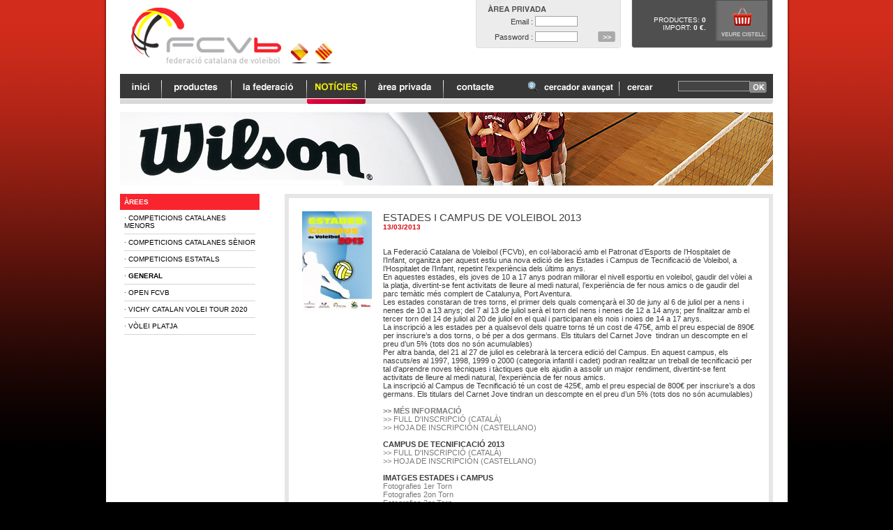

--- FILE ---
content_type: text/html; charset=utf-8
request_url: http://botiga.fcvolei.cat/noticia.php?ida=1&idn=192&estades_i_campus_de_voleibol_2013
body_size: 6638
content:
<!DOCTYPE html PUBLIC "-//W3C//DTD XHTML 1.0 Transitional//EN" "http://www.w3.org/TR/xhtml1/DTD/xhtml1-transitional.dtd">

<html xmlns="http://www.w3.org/1999/xhtml">
<link rel="shortcut icon" href="icono.ico" />
<head>
<title>Federació Catalana de Voleibol - Tenda Online FCVb - Equipació de voleibol - Material per voleibol - Notícies - General - ESTADES I CAMPUS DE VOLEIBOL 2013</title>
<meta name="title" content="Federació Catalana de Voleibol - Tenda Online FCVb - Equipació de voleibol - Material per voleibol" />
<meta name="description" content="La FCVb reuneix als Clubs, Associacions i Entitats esportives que estan dedicats a la pràctica, a la promoció, al desenvolupament i a la tecnificació del VOLEIBOL, tan de pista com de platja, així com als jugadors, als tècnics, als arbitres, ..." />
<meta name="keywords" content="tenda de voleibol, tenda de volei-platja, equipació de voleibol, material per voleibol, pilotes de voleibol, pilota de voleibol, pilotes de volei-platja, pilota de volei-platja, camisetes, bambes de voleibol, xarxa de voleibol, beachvolley material" />
<meta name="revisit-after" content="7 Days" />
<meta name="revisit" content="7 Days" />
<meta name="robot" content="Index,Follow" />
<meta name="robots" content="All" />
<meta name="distribution" content="Global" />
<meta http-equiv="pragma" content="no-cache" />
<meta name="rating" content="General" />
<meta name="language" content="es" />
<meta name="abstract" content="Federació Catalana de Voleibol" />
<meta name="subject" content="Federació Catalana de Voleibol" />
<meta name="author" content="Anunzia Solucions Tecnol�giques, S.L." />
<meta name="copyright" content="Anunzia Solucions Tecnol�giques, S.L." />
<meta http-equiv="imagetoolbar" content="no" />
<!--
	'************************************************************
	'***         ANUNZIA SOLUCIONS TECNOL�GIQUES, S.L.        ***
	'***                                                      ***
	'*** /e. anunzia@anunzia.com          /w. www.anunzia.com ***
	'************************************************************
-->
<meta http-equiv="Content-Type" content="text/html; charset=UTF-8" />
<script language="JavaScript" type="text/JavaScript" src="include/ct_valida.js"></script>
<script language="JavaScript" type="text/JavaScript" src="include/jquery-1.4.4.min.js"></script>
<script language="JavaScript" type="text/JavaScript" src="js/languages/jquery.validationEngine-ct.js"></script>
<script language="JavaScript" type="text/JavaScript" src="js/jquery.validationEngine.js"></script>
<script language="JavaScript" type="text/JavaScript" src="fancybox/jquery.fancybox-1.3.4.pack.js"></script>
<script language="JavaScript" type="text/JavaScript" src="js/floatbox/floatbox.js"></script>
<script language="JavaScript" type="text/JavaScript">
<!--

$(document).ready(function()
{
	$("#form1").validationEngine({scroll: false});
	$("#form3").validationEngine({scroll: false});
	$("#formval").validationEngine({scroll: false, promptPosition: "bottomRight"});
});

$(document).ready(function()
{
	$("a.fancybox").fancybox({
		'overlayShow'	: true,
		'transitionIn'	: 'elastic',
		'transitionOut'	: 'elastic'
	});
});

-->
</script>
<style type="text/css">
<!--

body
{
	background-image: url(gifs/fondo.jpg);
	background-color: #000000;
	background-repeat: repeat-x;
	margin-top: 0px;
	margin-left: 0px;
	margin-right: 0px;
	margin-bottom: 0px;
}
a:link
{
	color: #2eaadc;
}
a:visited
{
	color: #2eaadc;
}
a:hover
{
	color: #2eaadc;
}
a:active
{
	color: #2eaadc;
}

-->
</style>
<link href="css/validationEngine.jquery.css" rel="stylesheet" type="text/css" media="screen" title="no title" charset="utf-8" />
<link href="fancybox/jquery.fancybox-1.3.4.css"rel="stylesheet" type="text/css"  media="screen"  />
<link href="css/floatbox/floatbox.css" rel="stylesheet" type="text/css" />
<link href="include/stylos.css" rel="stylesheet" type="text/css" />
</head>
<body>
<center>
<table width="969" border="0" cellspacing="0" cellpadding="0">
  <tr>
    <td width="4" background="gifs/iz.png"><img src="gifs/res.gif" width=4></td>
    <td width="977" valign="top" bgcolor="#ffffff" align=center>
<table width="936" align="center" cellpadding="0" cellspacing="0" border="0">
	<tr>
		<td width="240" align="left"><a href="index.php" title="Federació Catalana de Voleibol - Tenda Online FCVb - Equipació de voleibol - Material per voleibol"><img src="gifs/top_logo.gif" alt="Federació Catalana de Voleibol - Tenda Online FCVb - Equipació de voleibol - Material per voleibol" width="231" height="104" border="0" /></a></td>
    	<td>
    	<a href="noticia.php?idioma=cs&ida=1&idn=192" title="CASTELLANO"><img src="gifs/ban_esp.gif" width="33" height="104" title="CASTELLANO" border="0"></a>
    	<a href="noticia.php?idioma=ct&ida=1&idn=192" title="CATALÀ"><img src="gifs/ban_cat.gif" width="33" height="104" title="CATALÀ" border="0"></a>
    	<td width="203" align="right" valign=top><script language="JavaScript" type="text/JavaScript">
<!--

function aprivada(formu)
{
	formu.control.value = "ok";
	// formsubmit(formu);
}

-->
</script>
		<table width="213" cellspacing="0" cellpadding="0" border="0" background="gifs/f_area.gif">
		<form name="formval" id="formval" method="post" action="valida.php">
		<input type="hidden" name="enviat" value="si" />
		<input type="hidden" name="control" value="" />
		  <tr>
		    <td colspan="3" align=left><img src="gifs/ct_area_privada.gif" width="111" height="20" /></td>
		  </tr>
		  <tr height=22>
		    <td align="right">Email :&nbsp; </td>
		    <td align=left colspan="2"><input name="TYEYemail" id="TYEYemail" type="text" size="8" class="validate[required,custom[email],length[0,255]] input1" /></td>
		    </tr>
		  <tr height=22>
		    <td align="right">Password :&nbsp; </td>
		    <td align=left><input name="TYAYpass" id="TYAYpass" type="password" size="8"  class="validate[required,length[0,10]] input1"/></td>
		    <td align=left><input type="submit" name="button" id="button" value=">>" OnClick="javascript:aprivada(document.formval);" class="boto1" /></td>
		    </tr>
		  <tr>
		    <td colspan=3>&nbsp;</td>
		    </tr>    
		</form>
		</table>
	</td>
    	<td width="213" align="right" valign=top><table width="203" cellspacing="0" cellpadding="0" border="0">
	<tr>
	<td width="7"><img src="gifs/f_cistell1.gif" width="7" height="69" /></td>
				<td width="100" align="right" background="gifs/f_cistell.gif" class=path>Productes:&nbsp;<strong>0</strong><br>Import:&nbsp;<strong>0&nbsp;&euro;.</strong></td>
				<td width="96"><a href="cistell.php" title="CISTELLA"><img src="gifs/ct_cesta.gif" alt="CISTELLA" width="96" height="69" border="0" /></a></td>
	</tr>
</table></td>
	</tr>
</table>
<table width="936" align="center" cellpadding="0" cellspacing="0" border="0">
	<form name="form1" id="form1" method="post" action="noticia.php">
	<tr>
		<td width="60"><a href="index.php" title="HOME"><img src="gifs/ct_home.gif" alt="HOME" width="60" height="43" border="0" /></a></td>	
    	<td width="100"><a href="llistat.php" title="Productes"><img src="gifs/ct_productos.gif" alt="Productes" width="100" height="43" border="0" /></a></td>
    	<td width="108"><a href="http://www.fcvolei.cat" title="La Federació"><img src="gifs/ct_empresa.gif" alt="La Federació" width="108" height="43" border="0" /></a></td>
    	<td width="84"><a href="noticies.php" title="Notícies"><img src="gifs/ct_noticias1.gif" alt="Notícies" width="84" height="43" border="0" /></a></td>
    	<td width="112"><a href="area_privada.php" title="Àrea privada"><img src="gifs/ct_areaprivada.gif" alt="Àrea privada" width="112" height="43" border="0" /></a></td>
    	<td background="gifs/f_menu.gif" width="108"><a href="contacte.php" title="Contacte"><img src="gifs/ct_contacto.gif" alt="Contacte" width="98" height="43" border="0" /></a></td>
    	<td width="144"><a href="cercador.php" title="Cercador"><img src="gifs/ct_buscador.gif" width="144" height="43" border="0" /></a></td>
    	<td width="56"><img src="gifs/ct_cercar.gif" width="56" height="43" border="0" /></td>
    	<td background="gifs/f_menu.gif" align="right" width="131" valign=top><img src="gifs/res.gif" width=10><br><input type="text" name="TYAYnom" id="TYAYnom" size="15" maxlength="50" class="validate[required,length[0,50]] input" /></td>
    	<td background="gifs/f_menu.gif" width="33"><input type="submit" name="button" id="button" value="" class="bokx" /></td>
  	</tr>
</form>
</table>
<bR><center><img src="upfiles/temes/cab1.jpg" alt="Federació Catalana de Voleibol - Tenda Online FCVb - Equipació de voleibol - Material per voleibol - Productes" width="936" height="105" border="0" /></center><br>
<table width="936" align="center" cellpadding="0" cellspacing="0" border="0">
	<tr>
				<td width="248" align="left" valign="top">
					<table width="200" cellpadding="6" cellspacing="0" border="0">
						<tr>
							<td bgcolor="#f9242e" class="menu">Àrees</td>
      					</tr>
      					<tr>
        					<td class="submenu">
									&middot;&nbsp;<a href="noticies.php?ida=9&competicions_catalanes_menors" title="Competicions Catalanes Menors" style="color:#000000">Competicions Catalanes Menors</a></a><br />
									<img src="gifs/linea_gris.gif" width="100%" height="1" vspace="6" border="0" />
									&middot;&nbsp;<a href="noticies.php?ida=8&competicions_catalanes_senior" title="Competicions Catalanes Sènior" style="color:#000000">Competicions Catalanes Sènior</a></a><br />
									<img src="gifs/linea_gris.gif" width="100%" height="1" vspace="6" border="0" />
									&middot;&nbsp;<a href="noticies.php?ida=7&competicions_estatals" title="Competicions Estatals" style="color:#000000">Competicions Estatals</a></a><br />
									<img src="gifs/linea_gris.gif" width="100%" height="1" vspace="6" border="0" />
									&middot;&nbsp;<a href="noticies.php?ida=1&general" title="General" style="color:#000000"><strong>General</a></strong></a><br />
									<img src="gifs/linea_gris.gif" width="100%" height="1" vspace="6" border="0" />
									&middot;&nbsp;<a href="noticies.php?ida=14&open_fcvb" title="Open FCVB" style="color:#000000">Open FCVB</a></a><br />
									<img src="gifs/linea_gris.gif" width="100%" height="1" vspace="6" border="0" />
									&middot;&nbsp;<a href="noticies.php?ida=12&vichy_catalan_volei_tour_2020" title="Vichy Catalan Volei Tour 2020" style="color:#000000">Vichy Catalan Volei Tour 2020</a></a><br />
									<img src="gifs/linea_gris.gif" width="100%" height="1" vspace="6" border="0" />
									&middot;&nbsp;<a href="noticies.php?ida=11&volei_platja" title="Vòlei Platja" style="color:#000000">Vòlei Platja</a></a><br />
									<img src="gifs/linea_gris.gif" width="100%" height="1" vspace="6" border="0" />
														</td>
						</tr>
					</table><br />
				</td>
		    	<td align="left" valign="top">
					<table width="700" cellspacing="0" cellpadding="6" border="0">
						<tr>
			    			<td valign="top" bgcolor="#e6e6e6">
								<table width="100%" align="center" cellpadding="11" cellspacing="0" border="0" bgcolor="#ffffff">
									<tr>
										<td>
											<table width="100%" cellpadding="8" cellspacing="0" border="0" bgcolor="#ffffff">
				      							<tr>
					        								<td width="100" valign="top">
																<a href="upfiles/noticies/th_A19232.jpg" title="ESTADES I CAMPUS DE VOLEIBOL 2013" class="fancybox"><img src="upfiles/noticies/th_A19232.jpg" alt="ESTADES I CAMPUS DE VOLEIBOL 2013" width="100" border="0" /></a><br /><br />
															</td>
																			        					<td width="88%" align="left" valign="top">
						        						<span class="producto">ESTADES I CAMPUS DE VOLEIBOL 2013</span><br />
						          						<span class="dates">13/03/2013</span><br /><br />
						                						<br /><p class="MsoNormal"><span lang="CA">La Federaci&oacute; Catalana de Voleibol (FCVb), en col&middot;laboraci&oacute; amb el Patronat d&rsquo;Esports de l&rsquo;Hospitalet de l&rsquo;Infant, organitza per aquest estiu una nova edici&oacute; de les Estades i Campus de Tecnificaci&oacute; de Voleibol, a l&rsquo;Hospitalet de l&rsquo;Infant, repetint l&rsquo;experi&egrave;ncia dels &uacute;ltims anys.</span></p>
<p class="MsoNormal">En aquestes estades, els joves de 10 a 17 anys podran millorar el nivell esportiu en voleibol, gaudir del v&ograve;lei a la platja, divertint-se fent activitats de lleure al medi natural, l&rsquo;experi&egrave;ncia de fer nous amics o de gaudir del parc tem&agrave;tic m&eacute;s complert de Catalunya, Port Aventura.</p>
<p class="MsoNormal">Les estades constaran de tres torns, el primer dels quals comen&ccedil;ar&agrave; el 30 de juny al 6 de juliol per a nens i nenes de 10 a 13 anys; del 7 al 13 de juliol ser&agrave; el torn del nens i nenes de 12 a 14 anys; per finalitzar amb el tercer torn del 14 de juliol al 20 de juliol en el qual i participaran els nois i noies de 14 a 17 anys.</p>
<p class="MsoNormal">La inscripci&oacute; a les estades per a qualsevol dels quatre torns t&eacute; un cost de 475&euro;, amb el preu especial de 890&euro; per inscriure&rsquo;s a dos torns, o b&eacute; per a dos germans. Els titulars del Carnet Jove&nbsp; tindran un descompte en el preu d&rsquo;un 5% (tots dos no s&oacute;n acumulables)</p>
<p class="MsoNormal">Per altra banda, del 21 al 27 de juliol es celebrar&agrave; la tercera edici&oacute; del Campus. En aquest campus, els nascuts/es al 1997, 1998, 1999 o 2000 (categoria infantil i cadet) podran realitzar un treball de tecnificaci&oacute; per tal d'aprendre noves t&egrave;cniques i t&agrave;ctiques que els ajudin a assolir un major rendiment, divertint-se fent activitats de lleure al medi natural, l&rsquo;experi&egrave;ncia de fer nous amics.</p>
<p class="MsoNormal">La inscripci&oacute; al Campus de Tecnificaci&oacute; t&eacute; un cost de 425&euro;, amb el preu especial de 800&euro; per inscriure&rsquo;s a dos germans. Els titulars del Carnet Jove tindran un descompte en el preu d&rsquo;un 5% (tots dos no s&oacute;n acumulables)</p>
<p class="MsoNormal"><br /><strong><a href="http://www.fcvolei.cat/generic/premsa/infoestades13.pdf" target="_blank">&gt;&gt; M&Eacute;S INFORMACI&Oacute;</a></strong></p>
<p class="MsoNormal"><a href="http://www.fcvolei.cat/generic/premsa/full%20inscripcio%20estades%202013.pdf">&gt;&gt; FULL D'INSCRIPCI&Oacute; (CATAL&Agrave;)</a></p>
<p class="MsoNormal"><span lang="CA"><a href="http://www.fcvolei.cat/generic/premsa/full%20inscripcio%20estades%202013%20CAST.pdf">&gt;&gt; HOJA DE INSCRIPCI&Oacute;N (CASTELLANO)</a></span></p>
<p class="MsoNormal"><br /><strong>CAMPUS DE TECNIFICACI&Oacute; 2013</strong></p>
<p class="MsoNormal"><a href="http://www.fcvolei.cat/generic/premsa/full%20inscripcio%20campus%202013%20catala.pdf" target="_blank">&gt;&gt; FULL D'INSCRIPCI&Oacute; (CATAL&Agrave;)</a></p>
<p class="MsoNormal"><span lang="CA"><a href="http://www.fcvolei.cat/generic/premsa/full%20inscripcio%20campus%202013%20castellano.pdf" target="_blank">&gt;&gt; HOJA DE INSCRIPCI&Oacute;N (CASTELLANO)</a></span></p>
<p class="MsoNormal"><br /><strong>IMATGES ESTADES i CAMPUS </strong></p>
<p class="MsoNormal"><a href="https://picasaweb.google.com/103831300547293191980/1ERTORN" target="_blank">Fotografies 1er Torn</a></p>
<p class="MsoNormal"><span lang="CA"><a href="https://picasaweb.google.com/103831300547293191980/2ONTORN" target="_blank">Fotografies 2on Torn</a></span></p>
<p class="MsoNormal"><span lang="CA"><a href="https://picasaweb.google.com/103831300547293191980/3ERTORN" target="_blank">Fotografies 3er Torn</a></span></p>
<p class="MsoNormal"><span lang="CA"><a href="https://picasaweb.google.com/103831300547293191980/CAMPUS" target="_blank">Fotografies Campus de Voleibol</a></span></p>
<div id="_mcePaste" style="position: absolute; left: -10000px; top: 0px; width: 1px; height: 1px; overflow: hidden;">Fotografies Campus de VoleibolLLa Federaci&oacute; Catalana de Voleibol (FCVb), en col&middot;laboraci&oacute; amb el Patronat d&rsquo;Esports de l&rsquo;Hospitalet de l&rsquo;Infant, organitza per aquest estiu una nova edici&oacute; de les Estades i Campus de Tecnificaci&oacute; de Voleibol, a l&rsquo;Hospitalet de l&rsquo;Infant, repetint l&rsquo;experi&egrave;ncia dels &uacute;ltims anys.</div>
<div id="_mcePaste" style="position: absolute; left: -10000px; top: 0px; width: 1px; height: 1px; overflow: hidden;">&nbsp;</div>
<div id="_mcePaste" style="position: absolute; left: -10000px; top: 0px; width: 1px; height: 1px; overflow: hidden;">En aquestes estades, els joves de 10 a 17 anys podran millorar el nivell esportiu en voleibol, gaudir del v&ograve;lei a la platja, divertint-se fent activitats de lleure al medi natural, l&rsquo;experi&egrave;ncia de fer nous amics o de gaudir del parc tem&agrave;tic m&eacute;s complert de Catalunya, Port Aventura.</div>
<div id="_mcePaste" style="position: absolute; left: -10000px; top: 0px; width: 1px; height: 1px; overflow: hidden;">&nbsp;</div>
<div id="_mcePaste" style="position: absolute; left: -10000px; top: 0px; width: 1px; height: 1px; overflow: hidden;">Les estades constaran de tres torns, el primer dels quals comen&ccedil;ar&agrave; el 29 de juny al 6 de juliol per a nens i nenes de 10 a 13 anys; del 7 al 13 de juliol ser&agrave; el torn del nens i nenes de 12 a 14 anys; per finalitzar amb el tercer torn del 14 de juliol al 20 de juliol en el qual i participaran els nois i noies de 14 a 17 anys.</div>
<div id="_mcePaste" style="position: absolute; left: -10000px; top: 0px; width: 1px; height: 1px; overflow: hidden;">&nbsp;</div>
<div id="_mcePaste" style="position: absolute; left: -10000px; top: 0px; width: 1px; height: 1px; overflow: hidden;">La inscripci&oacute; a les estades per a qualsevol dels quatre torns t&eacute; un cost de 475&euro;, amb el preu especial de 890&euro; per inscriure&rsquo;s a dos torns, o b&eacute; per a dos germans. Els titulars del Carnet Jove &nbsp;tindran un descompte en el preu d&rsquo;un 5% (tots dos no s&oacute;n acumulables)</div>
<div id="_mcePaste" style="position: absolute; left: -10000px; top: 0px; width: 1px; height: 1px; overflow: hidden;">&nbsp;</div>
<div id="_mcePaste" style="position: absolute; left: -10000px; top: 0px; width: 1px; height: 1px; overflow: hidden;">Per altre banda, del 20 al 27 de juliol es celebrar&agrave; la tercera edici&oacute; del Campus. En aquest campus, els nascuts/es al 1997, 1998, 1999 o 2000 (categoria infantil i cadet) podran realitzar un treball de tecnificaci&oacute; per tal d'aprendre noves t&egrave;cniques i t&agrave;ctiques que els ajudin a assolir un major rendiment, divertint-se fent activitats de lleure al medi natural, l&rsquo;experi&egrave;ncia de fer nous amics.&nbsp;</div>
<div id="_mcePaste" style="position: absolute; left: -10000px; top: 0px; width: 1px; height: 1px; overflow: hidden;">&nbsp;</div>
<div id="_mcePaste" style="position: absolute; left: -10000px; top: 0px; width: 1px; height: 1px; overflow: hidden;">La inscripci&oacute; al Campus de Tecnificaci&oacute; t&eacute; un cost de 425&euro;, amb el preu especial de 800&euro; per inscriure&rsquo;s a dos germans. Els titulars del Carnet Jove tindran un descompte en el preu d&rsquo;un 5% (tots dos no s&oacute;n acumulables)</div>
<div id="_mcePaste" style="position: absolute; left: -10000px; top: 0px; width: 1px; height: 1px; overflow: hidden;">&nbsp;</div>
<div id="_mcePaste" style="position: absolute; left: -10000px; top: 0px; width: 1px; height: 1px; overflow: hidden;">&gt;&gt; M&Eacute;S INFORMACI&Oacute;</div>
<div id="_mcePaste" style="position: absolute; left: -10000px; top: 0px; width: 1px; height: 1px; overflow: hidden;">&nbsp;</div>
<div id="_mcePaste" style="position: absolute; left: -10000px; top: 0px; width: 1px; height: 1px; overflow: hidden;">ESTADES D'ESTIU 2013</div>
<div id="_mcePaste" style="position: absolute; left: -10000px; top: 0px; width: 1px; height: 1px; overflow: hidden;">&nbsp;</div>
<div id="_mcePaste" style="position: absolute; left: -10000px; top: 0px; width: 1px; height: 1px; overflow: hidden;">&gt;&gt; FULL D'INSCRIPCI&Oacute; (CATAL&Agrave;)</div>
<div id="_mcePaste" style="position: absolute; left: -10000px; top: 0px; width: 1px; height: 1px; overflow: hidden;">&gt;&gt; HOLA DE INSCRIPCI&Oacute;N (CASTELLANO)</div>
<div id="_mcePaste" style="position: absolute; left: -10000px; top: 0px; width: 1px; height: 1px; overflow: hidden;">&nbsp;</div>
<div id="_mcePaste" style="position: absolute; left: -10000px; top: 0px; width: 1px; height: 1px; overflow: hidden;">CAMPUS DE TECNIFICACI&Oacute; 2013</div>
<div id="_mcePaste" style="position: absolute; left: -10000px; top: 0px; width: 1px; height: 1px; overflow: hidden;">&nbsp;</div>
<div id="_mcePaste" style="position: absolute; left: -10000px; top: 0px; width: 1px; height: 1px; overflow: hidden;">&gt;&gt; FULL D'INSCRIPCI&Oacute; (CATAL&Agrave;)</div>
<div id="_mcePaste" style="position: absolute; left: -10000px; top: 0px; width: 1px; height: 1px; overflow: hidden;">&gt;&gt; HOJA DE INSCRIPCI&Oacute;N (CASTELLANO)</div>
<div id="_mcePaste" style="position: absolute; left: -10000px; top: 0px; width: 1px; height: 1px; overflow: hidden;">&nbsp;</div>
<div id="_mcePaste" style="position: absolute; left: -10000px; top: 0px; width: 1px; height: 1px; overflow: hidden;">IMATGES ESTADES i CAMPUS 2012</div>
<div id="_mcePaste" style="position: absolute; left: -10000px; top: 0px; width: 1px; height: 1px; overflow: hidden;">&nbsp;</div>
<div id="_mcePaste" style="position: absolute; left: -10000px; top: 0px; width: 1px; height: 1px; overflow: hidden;">Fotografies 1er Torn</div>
<div id="_mcePaste" style="position: absolute; left: -10000px; top: 0px; width: 1px; height: 1px; overflow: hidden;">Fotografies 2on Torn</div>
<div id="_mcePaste" style="position: absolute; left: -10000px; top: 0px; width: 1px; height: 1px; overflow: hidden;">Fotografies 3er Torn</div>
<div id="_mcePaste" style="position: absolute; left: -10000px; top: 0px; width: 1px; height: 1px; overflow: hidden;">Fotografies Campus de Voleibola Federaci&oacute; Catalana de Voleibol (FCVb), en col&middot;laboraci&oacute; amb el Patronat d&rsquo;Esports de l&rsquo;Hospitalet de l&rsquo;Infant, organitza per aquest estiu una nova edici&oacute; de les Estades i Campus de Tecnificaci&oacute; de Voleibol, a l&rsquo;Hospitalet de l&rsquo;Infant, repetint l&rsquo;experi&egrave;ncia dels &uacute;ltims anys.</div>
<div id="_mcePaste" style="position: absolute; left: -10000px; top: 0px; width: 1px; height: 1px; overflow: hidden;">&nbsp;</div>
<div id="_mcePaste" style="position: absolute; left: -10000px; top: 0px; width: 1px; height: 1px; overflow: hidden;">En aquestes estades, els joves de 10 a 17 anys podran millorar el nivell esportiu en voleibol, gaudir del v&ograve;lei a la platja, divertint-se fent activitats de lleure al medi natural, l&rsquo;experi&egrave;ncia de fer nous amics o de gaudir del parc tem&agrave;tic m&eacute;s complert de Catalunya, Port Aventura.</div>
<div id="_mcePaste" style="position: absolute; left: -10000px; top: 0px; width: 1px; height: 1px; overflow: hidden;">&nbsp;</div>
<div id="_mcePaste" style="position: absolute; left: -10000px; top: 0px; width: 1px; height: 1px; overflow: hidden;">Les estades constaran de tres torns, el primer dels quals comen&ccedil;ar&agrave; el 29 de juny al 6 de juliol per a nens i nenes de 10 a 13 anys; del 7 al 13 de juliol ser&agrave; el torn del nens i nenes de 12 a 14 anys; per finalitzar amb el tercer torn del 14 de juliol al 20 de juliol en el qual i participaran els nois i noies de 14 a 17 anys.</div>
<div id="_mcePaste" style="position: absolute; left: -10000px; top: 0px; width: 1px; height: 1px; overflow: hidden;">&nbsp;</div>
<div id="_mcePaste" style="position: absolute; left: -10000px; top: 0px; width: 1px; height: 1px; overflow: hidden;">La inscripci&oacute; a les estades per a qualsevol dels quatre torns t&eacute; un cost de 475&euro;, amb el preu especial de 890&euro; per inscriure&rsquo;s a dos torns, o b&eacute; per a dos germans. Els titulars del Carnet Jove &nbsp;tindran un descompte en el preu d&rsquo;un 5% (tots dos no s&oacute;n acumulables)</div>
<div id="_mcePaste" style="position: absolute; left: -10000px; top: 0px; width: 1px; height: 1px; overflow: hidden;">&nbsp;</div>
<div id="_mcePaste" style="position: absolute; left: -10000px; top: 0px; width: 1px; height: 1px; overflow: hidden;">Per altre banda, del 20 al 27 de juliol es celebrar&agrave; la tercera edici&oacute; del Campus. En aquest campus, els nascuts/es al 1997, 1998, 1999 o 2000 (categoria infantil i cadet) podran realitzar un treball de tecnificaci&oacute; per tal d'aprendre noves t&egrave;cniques i t&agrave;ctiques que els ajudin a assolir un major rendiment, divertint-se fent activitats de lleure al medi natural, l&rsquo;experi&egrave;ncia de fer nous amics.&nbsp;</div>
<div id="_mcePaste" style="position: absolute; left: -10000px; top: 0px; width: 1px; height: 1px; overflow: hidden;">&nbsp;</div>
<div id="_mcePaste" style="position: absolute; left: -10000px; top: 0px; width: 1px; height: 1px; overflow: hidden;">La inscripci&oacute; al Campus de Tecnificaci&oacute; t&eacute; un cost de 425&euro;, amb el preu especial de 800&euro; per inscriure&rsquo;s a dos germans. Els titulars del Carnet Jove tindran un descompte en el preu d&rsquo;un 5% (tots dos no s&oacute;n acumulables)</div>
<div id="_mcePaste" style="position: absolute; left: -10000px; top: 0px; width: 1px; height: 1px; overflow: hidden;">&nbsp;</div>
<div id="_mcePaste" style="position: absolute; left: -10000px; top: 0px; width: 1px; height: 1px; overflow: hidden;">&gt;&gt; M&Eacute;S INFORMACI&Oacute;</div>
<div id="_mcePaste" style="position: absolute; left: -10000px; top: 0px; width: 1px; height: 1px; overflow: hidden;">&nbsp;</div>
<div id="_mcePaste" style="position: absolute; left: -10000px; top: 0px; width: 1px; height: 1px; overflow: hidden;">ESTADES D'ESTIU 2013</div>
<div id="_mcePaste" style="position: absolute; left: -10000px; top: 0px; width: 1px; height: 1px; overflow: hidden;">&nbsp;</div>
<div id="_mcePaste" style="position: absolute; left: -10000px; top: 0px; width: 1px; height: 1px; overflow: hidden;">&gt;&gt; FULL D'INSCRIPCI&Oacute; (CATAL&Agrave;)</div>
<div id="_mcePaste" style="position: absolute; left: -10000px; top: 0px; width: 1px; height: 1px; overflow: hidden;">&gt;&gt; HOLA DE INSCRIPCI&Oacute;N (CASTELLANO)</div>
<div id="_mcePaste" style="position: absolute; left: -10000px; top: 0px; width: 1px; height: 1px; overflow: hidden;">&nbsp;</div>
<div id="_mcePaste" style="position: absolute; left: -10000px; top: 0px; width: 1px; height: 1px; overflow: hidden;">CAMPUS DE TECNIFICACI&Oacute; 2013</div>
<div id="_mcePaste" style="position: absolute; left: -10000px; top: 0px; width: 1px; height: 1px; overflow: hidden;">&nbsp;</div>
<div id="_mcePaste" style="position: absolute; left: -10000px; top: 0px; width: 1px; height: 1px; overflow: hidden;">&gt;&gt; FULL D'INSCRIPCI&Oacute; (CATAL&Agrave;)</div>
<div id="_mcePaste" style="position: absolute; left: -10000px; top: 0px; width: 1px; height: 1px; overflow: hidden;">&gt;&gt; HOJA DE INSCRIPCI&Oacute;N (CASTELLANO)</div>
<div id="_mcePaste" style="position: absolute; left: -10000px; top: 0px; width: 1px; height: 1px; overflow: hidden;">&nbsp;</div>
<div id="_mcePaste" style="position: absolute; left: -10000px; top: 0px; width: 1px; height: 1px; overflow: hidden;">IMATGES ESTADES i CAMPUS 2012</div>
<div id="_mcePaste" style="position: absolute; left: -10000px; top: 0px; width: 1px; height: 1px; overflow: hidden;">&nbsp;</div>
<div id="_mcePaste" style="position: absolute; left: -10000px; top: 0px; width: 1px; height: 1px; overflow: hidden;">Fotografies 1er Torn</div>
<div id="_mcePaste" style="position: absolute; left: -10000px; top: 0px; width: 1px; height: 1px; overflow: hidden;">Fotografies 2on Torn</div>
<div id="_mcePaste" style="position: absolute; left: -10000px; top: 0px; width: 1px; height: 1px; overflow: hidden;">Fotografies 3er Torn</div>
<div id="_mcePaste" style="position: absolute; left: -10000px; top: 0px; width: 1px; height: 1px; overflow: hidden;">Fotografies Campus de Voleibol</div><br />
					                					<br>
					                					<table width="100%" align="center" cellpadding="0" cellspacing="0" border="0">
														  	<tr>
														    	<td align="left">
																	<iframe src="http://www.facebook.com/plugins/like.php?href=http://botiga.fcvolei.cat/noticia.php?ida=1&idn=192&estades_i_campus_de_voleibol_2013&layout=standard&amp;show_faces=true&amp;width=350&amp;action=like&amp;colorscheme=light&amp;height=22" scrolling="no" frameborder="0" style="border:none; overflow:hidden; width:350px; height:24px;" allowTransparency="true"></iframe>
																	<a href="http://twitter.com/share" class="twitter-share-button" data-url="http://botiga.fcvolei.cat/noticia.php?ida=1&idn=192&estades_i_campus_de_voleibol_2013" data-text="ESTADES I CAMPUS DE VOLEIBOL 2013"></a><script type="text/javascript" src="http://platform.twitter.com/widgets.js"></script>
																</td>
															</tr>
														</table>
					 									<!--<a href="noticia.php?ida=1&idn=192&estades_i_campus_de_voleibol_2013" title="ESTADES I CAMPUS DE VOLEIBOL 2013"><img src="gifs/ct_vermas.gif" title="ESTADES I CAMPUS DE VOLEIBOL 2013" width="52" height="20" border="0" /></a>-->
					 								</td>
					      						</tr>
					    					</table>
		 								</td>
		      						</tr>
		    					</table>
		    				</td>
		  				</tr>
					</table><br />
					    <strong><<<<  <a href="#" title="Tornar" OnClick="javascript:history.back();" OnMouseOver="style.cursor='hand'">Tornar</a></strong><br />
		    <img src="gifs/linea_gris.gif" width="100%" height="1" vspace="6" border="0" />
		</td>
	</tr>
</table>
<br><br>
<script language="JavaScript" type="text/JavaScript">
<!--

function email(formu)
{
	formu.control.value = "ok";
	// formsubmit(formu);
}

-->
</script>
<table width="936" cellspacing="0" cellpadding="0" border="0" align=center>
	<tr>
	<td width="111"><img src="gifs/ct_cercador.gif" width="111" height="58" title="Cercador de productes" /></td>
		<form name="form2" method="post" action="llistat.php">
				<td align="left" bgcolor="#f3f3f3">
					<img src="gifs/1.gif" alt="CATEGORIA" width="18" height="18" border="0" align=left />&nbsp; 
		      		<strong><font color="dc000b">CATEGORIA</font></strong><br /><br />
		     		<select name="idc" class="input1">
		     			<option value="">- SEL·LECIONAR -</option>
							<option value="54" >ACTIVITATS SELECCIONS CATALANES</option>
							<option value="38" >AFICIONATS AL VÒLEI</option>
							<option value="40" >AFILIATS A LA FCVB</option>
							<option value="42" >ESCOLES I CLUBS NO AFILIATS A LA FCVB</option>
		    		</select>
				</td>
		    	<td align="left" bgcolor="#f3f3f3">
    		<img src="gifs/2.gif" alt="NOM" width="18" height="18" border="0" align=left />&nbsp; 
      		<strong><font color="#f29400">NOM</font></strong><br /><br>
      		<input type="text" name="TNAYnom"  size="18" class="input1" />
      	</td>
    	<td align="left" bgcolor="#f3f3f3">
    		<img src="gifs/3.gif" alt="REFERÈNCIA" width="18" height="18" border="0" align=left />&nbsp; 
      		<strong><font color="#97bf0d">REFERÈNCIA</font></strong><br /><br />
      		<input type="text" name="TNAYref"  size="18" class="input1" />
      	</td>
    	<td width="28" align="left" bgcolor="#f3f3f3"><br><br>
        <img src="gifs/ok.gif" alt="CERCAR" width="28" height="15" vspace="6" OnClick="javascript:formsubmit(document.form2);" OnMouseOver="style.cursor='hand'" border="0" /><br />
    	</td>
    	</form>
		<td width="79" align=left><img src="gifs/b1.gif" width="49" height="58" /></td>
    	
    	<form name="form3" id="form3" method="post" action="email.php">
		<input type="hidden" name="enviat" value="si" />
		<input type="hidden" name="control" value="" />
    	<td width="277" align="left">
    		<strong><font color="#2eaadc">INSCRIU-TE</font>&nbsp;&middot;&nbsp;INTRODUEIX EL TEU EMAIL</strong><br /><br />
         	<input type="text" name="TYEYemail" id="TYEYemail" size="28" maxlength="255" class="validate[required,custom[email],length[0,255]] input1" />&nbsp;<input type="submit" name="button" id="button" value="OK" OnClick="javascript:email(document.form3);" class="bokz" /><br />
      	</td>
      	</form>
  	</tr>
</table><br /><img src="gifs/lineagris.gif" width="936" height="2" border="0" /><br /><br />
<table width="936" cellspacing="0" cellpadding="0" border="0" align=center>
	<tr>
		<td width="150" align="left" valign="top" class=dades>
			&middot;&nbsp;<a style="color:#7a7a7a" href="empresa.php" title="LA FEDERACIÓ" >LA FEDERACIÓ</a><br />
			<!-- &middot;&nbsp;<a style="color:#7a7a7a" href="serveis.php" title="SERVEIS">SERVEIS</a><br />-->
			&middot;&nbsp;<a style="color:#7a7a7a" href="noticies.php" title="NOTÍCIES">NOTÍCIES</a><br />
			&middot;&nbsp;<a style="color:#7a7a7a" href="area_privada.php" title="ÀREA PRIVADA">ÀREA PRIVADA</a><br />
			&middot;&nbsp;<a style="color:#7a7a7a" href="contacte.php" title="CONTACTE">CONTACTE</a><br />
			<!-- &middot;&nbsp;<a style="color:#7a7a7a" href="http://blog.fcvolei.cat" title="Blog" target="_blank">BLOG</a><br /> -->
			&middot;&nbsp;<a style="color:#7a7a7a" href="mapaweb.php" title="MAPA WEB">MAPA WEB</a><br />

		</td>
    	<td width="180" align="left" valign="top" class=dades>
			&middot;&nbsp;<a style="color:#7a7a7a" href="condicions.php" title="CONDICIONS DE VENTA">CONDICIONS DE VENTA</a><br />
			&middot;&nbsp;<a style="color:#7a7a7a" href="seguretat.php" title="SEGURETAT">SEGURETAT</a><br />
			&middot;&nbsp;<a style="color:#7a7a7a" href="despeses.php" title="DESPESES D´ENVIAMENT">DESPESES D´ENVIAMENT</a><br />
			&middot;&nbsp;<a style="color:#7a7a7a" href="faqs.php" title="FAQS">FAQS</a><br />
			&middot;&nbsp;<a style="color:#7a7a7a" href="notalegal.php" title="NOTA LEGAL">NOTA LEGAL</a><br />
		</td>
		<td align="left" valign="top" class=dades>
						&middot;&nbsp;<a style="color:#7a7a7a" href="llistat.php?idc=54&activitats_seleccions_catalanes" title="ACTIVITATS SELECCIONS CATALANES">ACTIVITATS SELECCIONS CATALANES</a><br />
						&middot;&nbsp;<a style="color:#7a7a7a" href="llistat.php?idc=38&aficionats_al_volei" title="AFICIONATS AL VÒLEI">AFICIONATS AL VÒLEI</a><br />
						&middot;&nbsp;<a style="color:#7a7a7a" href="llistat.php?idc=40&afiliats_a_la_fcvb" title="AFILIATS A LA FCVB">AFILIATS A LA FCVB</a><br />
						&middot;&nbsp;<a style="color:#7a7a7a" href="llistat.php?idc=42&escoles_i_clubs_no_afiliats_a_la_fcvb" title="ESCOLES I CLUBS NO AFILIATS A LA FCVB">ESCOLES I CLUBS NO AFILIATS A LA FCVB</a><br />
						&middot;&nbsp;<a style="color:#7a7a7a" href="cercador.php" title="CERCADOR AVANÇAT">CERCADOR AVANÇAT</a><br />
		</td>
		<td width="130" valign="top"><a href="seguretat.php" title="VISA · MASTERCARD · AMERICAN EXPRESS · PAYPAL · BANK TRANSFER"><img src="gifs/ct_aceptamos.gif" title="VISA · MASTERCARD · AMERICAN EXPRESS · PAYPAL · BANK TRANSFER" width="121" height="82" border="0" /></a></td>
		<td width="130" valign="top"><img src="gifs/ct_social.gif" width="121" height="82" border="0" title="XARXES SOCIALS - SEGEIX-NOS" /></a></td>

		<td align="center" width="145" >
			<a href="ajudans.php" title="AJUDA´NS A MILLORAR"><img src="gifs/ct_mejorar.gif" title="AJUDA´NS A MILLORAR" width="137" height="82" border="0" /></a>
		</td>
	</tr>
</table><br /><img src="gifs/linea_gris.gif" width="977" height="1" border="0" /><br /><br />
<table width="936" cellspacing="0" cellpadding="1" border="0" align=center>
	<tr>
    	<td align="left">
					<span class=con>Telèfon de contacte: 93 268 41 77  &nbsp;  &nbsp; · &nbsp;  &nbsp; <a href=mailto:fcvb@fcvolei.cat title=fcvb@fcvolei.cat> E- mail: fcvb@fcvolei.cat</a></span><br>
					Federació Catalana de Voleibol . Jonqueres, 16 5é C · 08003 Barcelona · Espanya · · Nif. G08882797 · <a href=http://www.anunzia.com title="Disseny web Anunzia" target=_blank>Disseny web Anunzia</a>
					</td>
	</tr>
</table><br />
			<table width="936" align="center" cellpadding="0" cellspacing="0" border="0">
				<tr>
					<td align="left" class="notalegal"><p>tenda de voleibol, tenda de volei-platja, equipaci&oacute; de voleibol, material per voleibol, pilotes de voleibol, pilota de voleibol, pilotes de volei-platja, pilota de volei-platja, camisetes, bambes de voleibol, xarxa de voleibol, beachvolley material</p></td>
				</tr>
			</table><br />
</td>
    <td width="4" background="gifs/de.png"><img src="gifs/res.gif" width=4></td>
  </tr>
</table>
</center>
</body>
</html>


--- FILE ---
content_type: text/css
request_url: http://botiga.fcvolei.cat/css/floatbox/floatbox.css
body_size: 1987
content:
/*
************************************************************
***         ANUNZIA SOLUCIONS TECNOL�GIQUES, S.L.        ***
***                                                      ***
***  /e. anunzia@anunzia.com        /w. www.anunzia.com  ***
************************************************************
*/

#fbOverlay
{
	position: fixed;
	top: 0;
	left: 0;
	width: 100%;
	height: 100%;
	z-index: 99994;
}

/* overlay color */

div.fbOverlay_black { background-color: #000; }
div.fbOverlay_white {background-color: #000; }
div.fbOverlay_blue { background-color: #0b183b; }
div.fbOverlay_yellow { background-color: #752; }
div.fbOverlay_red { background-color: #280000; }
div.fbOverlay_custom { background-color: #1b2642; }
#fbFloatbox
{
	position: absolute;
	border-style: solid;
	z-index: 99995;
}
div.fbFloatbox_black
{
	border-color: #666;  /* outerBorder color */
	background-color: #000;  /* main floatbox color */
}
div.fbFloatbox_white
{
	border-color: #888;
	background-color: #fff;
}
div.fbFloatbox_blue
{
	border-color: #4060a8;
	background-color: #0b183b;
}
div.fbFloatbox_yellow
{
	border-color: #680c0c;
	background-color: #ed9;
}
div.fbFloatbox_red
{
	border-color: #945848;
	background-color: #580808;
}
div.fbFloatbox_custom
{
	border-color: #da7b4d;
	background-color: #eed39e;
}
#fbFloatbox a
{
	outline: none;
	border: 0;
	margin: 0;
	padding: 0;
	background: url(images/blank.gif);
}

/* ie6 bug fix */

#fbFloatbox a { outline:expression(hideFocus='true'); }
#fbLoader
{
	position: absolute;
	top: 0;
	left: 0;
	height: 100%;
	width: 100%;
	background-position: center;
	background-repeat: no-repeat;
}

/* ie6 bug fix */

#fbLoader { height:expression(document.getElementById('fbFloatbox').style.height); }

/* animated 'loading' graphic */

#fbFloatbox .fbLoader_black { background-image: url(images/loading_black.gif); }
#fbFloatbox .fbLoader_white { background-image: url(images/loading_white.gif); }
#fbFloatbox .fbLoader_blue { background-image: url(images/loading_black.gif); }
#fbFloatbox .fbLoader_yellow { background-image: url(images/loading_white.gif); }
#fbFloatbox .fbLoader_red { background-image: url(images/loading_black_small.gif); }
#fbFloatbox .fbLoader_custom { background-image: url(images/loading_black_small.gif); }
#fbContentPanel
{
	position: absolute;
	top: 0;
	left: 0;
	height: 100%;
	width: 100%;
}
#fbItem
{
	position: absolute;
	left: 0;
	top: 0;
	border-style: solid;
	visibility: visible;
	z-index: 99996;
}

/* innerBorder color */

#fbFloatbox .fbItem_black { border-color: #ccc; }
#fbFloatbox .fbItem_white { border-color: #000; }
#fbFloatbox .fbItem_blue { border-color: #aaa8be; }
#fbFloatbox .fbItem_yellow { border-color: #700; }
#fbFloatbox .fbItem_red { border-color: #b64; }
#fbFloatbox .fbItem_custom { border-color: #b64; }
#fbResize
{
	position: absolute;
	width: 19px;  /* = dimensions of the resize button */
	height: 19px;
	z-index: 99999;
}

/* resize button graphic */

#fbFloatbox .fbResize_black { background-image: url(images/resize_black.gif); }
#fbFloatbox .fbResize_white { background-image: url(images/resize_white.gif); }
#fbFloatbox .fbResize_blue { background-image: url(images/resize_blue.gif); }
#fbFloatbox .fbResize_yellow { background-image: url(images/resize_yellow.gif); }
#fbFloatbox .fbResize_red { background-image: url(images/resize_red.gif); }
#fbFloatbox .fbResize_custom { background-image: url(images/resize_red.gif); }
#fbLeftNav, #fbRightNav
{
	position: absolute;
	z-index: 99997;
}
#fbLeftNav { left: 0; }
#fbRightNav { right: 0; }
#fbUpperPrev, #fbUpperNext
{
	position: absolute;
	width: 49px;  /* = dimensions of the upper prev and next graphics */
	height: 23px;
	background-repeat: no-repeat;
	z-index: 99998;
}

/* on-mouse-over upper nav prev graphic */

#fbFloatbox .fbUpperPrev_black { background-image: url(images/prev_upr_black.gif); }
#fbFloatbox .fbUpperPrev_white { background-image: url(images/prev_upr_white.gif); }
#fbFloatbox .fbUpperPrev_blue { background-image: url(images/prev_upr_blue.gif); }
#fbFloatbox .fbUpperPrev_yellow { background-image: url(images/prev_upr_yellow.gif); }
#fbFloatbox .fbUpperPrev_red { background-image: url(images/prev_upr_red.gif); }
#fbFloatbox .fbUpperPrev_custom { background-image: url(images/prev_upr_blue.gif); }

/* on-mouse-over upper nav next graphic */

#fbFloatbox .fbUpperNext_black { background-image: url(images/next_upr_black.gif); }
#fbFloatbox .fbUpperNext_white { background-image: url(images/next_upr_white.gif); }
#fbFloatbox .fbUpperNext_blue { background-image: url(images/next_upr_blue.gif); }
#fbFloatbox .fbUpperNext_yellow { background-image: url(images/next_upr_yellow.gif); }
#fbFloatbox .fbUpperNext_red { background-image: url(images/next_upr_red.gif); }
#fbFloatbox .fbUpperNext_custom { background-image: url(images/next_upr_blue.gif); }
#fbInfoPanel
{
	position: absolute;
	text-align: left;
	font-family: Verdana, Helvetica, sans-serif;
	font-size: 12px;  /* image title text */
	line-height: 1.25em;
	overflow: hidden;
}
#fbCaption
{
	display: block;
	font-size: 11px;
	text-align: justify;
}

/* image title color */

#fbFloatbox .fbCaption_black { color: #eee; }
#fbFloatbox .fbCaption_white { color: #000; }
#fbFloatbox .fbCaption_blue { color: #aaa8be; }
#fbFloatbox .fbCaption_yellow { color: #700; }
#fbFloatbox .fbCaption_red { color: #ec9; }
#fbFloatbox .fbCaption_custom { color: #735; }
#fbItemNumber
{
	display: block;
	font-size: 10px;  /* 'image x of y' text */
}

/* 'image x of y' color */

#fbFloatbox .fbItemNumber_black { color: #aaa; }
#fbFloatbox .fbItemNumber_white { color: #666; }
#fbFloatbox .fbItemNumber_blue { color: #aaa8be; }
#fbFloatbox .fbItemNumber_yellow { color: #700; }
#fbFloatbox .fbItemNumber_red { color: #ca8; }
#fbFloatbox .fbItemNumber_custom { color: #965f74; }
#fbControlPanel
{
	position: absolute;
	font-size: 1px;
}
#fbLowerNav
{
	float: left;
	width: 88px;  /* sum of lowerprev and lowernext widths */
	height: 14px;  /* height of 1 sprite panel in lowerprev and lowernext graphics */
	padding-right: 6px;  /* spacing between controls */
}
#fbLowerPrev { float: left; }
#fbLowerPrevA { position: absolute; }
#fbLowerPrev, #fbLowerPrevA
{
	width: 44px;  /* = dimensions of the lower nav 'prev' graphic */
	height: 14px;
	background-repeat: no-repeat;
}

/* lower nav 'prev' graphic */

#fbFloatbox .fbLowerPrevA_black { background-image: url(images/prev_lwr_black.gif); }
#fbFloatbox .fbLowerPrevA_white { background-image: url(images/prev_lwr_white.gif); }
#fbFloatbox .fbLowerPrevA_blue { background-image: url(images/prev_lwr_blue.gif); }
#fbFloatbox .fbLowerPrevA_yellow { background-image: url(images/prev_lwr_yellow.gif); }
#fbFloatbox .fbLowerPrevA_red { background-image: url(images/prev_lwr_red.gif); }
#fbFloatbox .fbLowerPrevA_custom { background-image: url(images/prev_lwr_yellow.gif); }

/* lower nav greyed-out 'prev' graphic */

#fbFloatbox .fbLowerPrev_black { background-image: url(images/prev_lwr_off_black.gif); }
#fbFloatbox .fbLowerPrev_white { background-image: url(images/prev_lwr_off_white.gif); }
#fbFloatbox .fbLowerPrev_blue { background-image: url(images/prev_lwr_off_blue.gif); }
#fbFloatbox .fbLowerPrev_yellow { background-image: url(images/prev_lwr_off_yellow.gif); }
#fbFloatbox .fbLowerPrev_red { background-image: url(images/prev_lwr_off_red.gif); }
#fbFloatbox .fbLowerPrev_custom { background-image: url(images/prev_lwr_off_yellow.gif); }
#fbLowerNext { float: right; }
#fbLowerNextA { position: absolute; }
#fbLowerNext, #fbLowerNextA {
	width: 44px;  /* = dimensions of the lower nav 'next' graphic */
	height: 14px;
	background-repeat: no-repeat;
}

/* lower nav 'next' graphic */

#fbFloatbox .fbLowerNextA_black { background-image: url(images/next_lwr_black.gif); }
#fbFloatbox .fbLowerNextA_white { background-image: url(images/next_lwr_white.gif); }
#fbFloatbox .fbLowerNextA_blue { background-image: url(images/next_lwr_blue.gif); }
#fbFloatbox .fbLowerNextA_yellow { background-image: url(images/next_lwr_yellow.gif); }
#fbFloatbox .fbLowerNextA_red { background-image: url(images/next_lwr_red.gif); }
#fbFloatbox .fbLowerNextA_custom { background-image: url(images/next_lwr_yellow.gif); }

/* lower nav greyed-out 'next' graphic */

#fbFloatbox .fbLowerNext_black { background-image: url(images/next_lwr_off_black.gif); }
#fbFloatbox .fbLowerNext_white { background-image: url(images/next_lwr_off_white.gif); }
#fbFloatbox .fbLowerNext_blue { background-image: url(images/next_lwr_off_blue.gif); }
#fbFloatbox .fbLowerNext_yellow { background-image: url(images/next_lwr_off_yellow.gif); }
#fbFloatbox .fbLowerNext_red { background-image: url(images/next_lwr_off_red.gif); }
#fbFloatbox .fbLowerNext_custom { background-image: url(images/next_lwr_off_yellow.gif); }
#fbControls { float: right; }
#fbClose
{
	float: right;
	width: 46px;  /* = dimensions of the 'close' graphic */
	height: 14px;
	background-repeat: no-repeat;
}

/* 'close' graphic */

#fbFloatbox .fbClose_black { background-image: url(images/close_black.gif); }
#fbFloatbox .fbClose_white { background-image: url(images/close_white.gif); }
#fbFloatbox .fbClose_blue { background-image: url(images/close_blue.gif); }
#fbFloatbox .fbClose_yellow { background-image: url(images/close_yellow.gif); }
#fbFloatbox .fbClose_red { background-image: url(images/close_red.gif); }
#fbFloatbox .fbClose_custom { background-image: url(images/close_yellow.gif); }
#fbPlayPause {
	float: left;
	padding-right: 6px;  /* spacing between controls */
}
#fbPlay, #fbPause { position: absolute; }
#fbPlayPause, #fbPlay, #fbPause {
	width: 46px;  /* = dimensions of the 'play' and 'pause' graphics (they need to be the same size) */
	height: 14px;
	background-repeat: no-repeat;
}

/* 'play' and 'pause' graphics */

#fbFloatbox .fbPlay_black { background-image: url(images/play_black.gif); }
#fbFloatbox .fbPlay_white { background-image: url(images/play_white.gif); }
#fbFloatbox .fbPlay_blue { background-image: url(images/play_blue.gif); }
#fbFloatbox .fbPlay_yellow { background-image: url(images/play_yellow.gif); }
#fbFloatbox .fbPlay_red { background-image: url(images/play_red.gif); }
#fbFloatbox .fbPlay_custom { background-image: url(images/play_yellow.gif); }
#fbFloatbox .fbPause_black { background-image: url(images/pause_black.gif); }
#fbFloatbox .fbPause_white { background-image: url(images/pause_white.gif); }
#fbFloatbox .fbPause_blue { background-image: url(images/pause_blue.gif); }
#fbFloatbox .fbPause_yellow { background-image: url(images/pause_yellow.gif); }
#fbFloatbox .fbPause_red { background-image: url(images/pause_red.gif); }
#fbFloatbox .fbPause_custom { background-image: url(images/pause_yellow.gif); }

--- FILE ---
content_type: text/javascript
request_url: http://botiga.fcvolei.cat/include/ct_valida.js
body_size: 3924
content:
<!--

/*

'************************************************************
'***         ANUNZIA SOLUCIONS TECNOLÒGIQUES, S.L.        ***
'***													  ***
'*** /e. anunzia@anunzia.com          /w. www.anunzia.com ***
'************************************************************

1er Dígito: TIPO DE INPUT.

T: Text, Password, TextArea
S: Select
C: Checkbox
R: RadioButon
H: Hidden
B: Button
X: Archivo

NOTA: Los tipo hidden y los button solo necesitan este prefijo.

2o Dígito: NECESIDAD DE INPUT.

Y: Si es un campo imprescindible.
N: Si es un campo opcional o innecesario.

3er Dígito: COMPROVACIÓN U OPERACIÓN A APLICAR EN UN INPUT.

I: Es entero?
F: Es un float?
A: Es un alphanumeric?
D: Es una fecha?
H: Es una hora?
E: Es un e-email?
W: Es una URL?
D: Es un Documento de texto (.doc,.txt,.htm,.html)?
I: Es un Documento de imagen (.gif,.jpeg,.jpg)?
S: Es un Documento de sonido (.wav,.mid,.mod,.mp3,.ra)?
V: Es un Documento de video (.avi,.mov,.mpg,.mpeg,.ram,.rm)?
C: Custom por el programador, la operación se deberá llamar filterNOMBRECAMPO.
   A esta se le pasara el campo del form en cuestión, no el value, todo.
   Solo es valida para campos de texto.
N: Ninguna operación.

4o Dígito: MENSAJE DE ERROR.

Y: Utiliza un msj de error genérico.
C: Utiliza un texto propio que deberá llamarse tipo_error NOMBRECAMPO + LETRAIDIOMA.
   Los tipos de error son:
   notext: No se ha introducido un texto necesario.
		noint: El texto ha de ser un entero.
		nofloat: El texto ha de ser un decimal.
   nosel: Es necesario seleccionar un elemento de un select.
N: No utiliza mensajes.

*/

// MENSAJES DE ERROR GENERICOS.

notext = "Es necessari introduir dades en aquest camp.";
noint = "Aquest camp ha de ser un senser.";
nofloat = "Aquest camp ha de ser un nombre decimal.";
noalpha = "Aquest camp ha de ser alfanuméric.\nNo es permeten els caràcters: ,\", \'";
nodate = "Aquest camp ha de ser una data. (dd/mm/aaaa)";
nohour = "Aquest camp ha de ser una hora. (hh:mm)";
noemail = "Aquest camp ha de ser una adreça de correu electrònic.";
noweb = "Aquest camp no és una adreça Web.";
noradio = "Ha de escullir una de les opcions de entre els diferents camps de radio."
nocheck = "Es necessari marcar aquesta casella de verificació."
nosel = "Es necesari seleccionar un element de la lista.";
nofile = "El fitxer seleccionat no és del tipus sol·licitat.";
nullfile = "Es necesari seleccionar un fitxer."

// FUNCIÓN PRINCIPAL DE COMPROBACIONES DE UN FORMULARIO.

function formsubmit(form)
{
	error = "";
	i = 0;

	// Recorremos todos los elementos del formulario.

	while(i<form.elements.length)
	{
		switch(form.elements[i].name.substr(0,1))
		{
			case "T":

			// Es un campo de texto, comprovamos si es campo requerido.

            if(form.elements[i].name.substr(1,1)=='Y')
            {
				if((form.elements[i].value.length==0)&&(form.elements[i].value==""))
				{
					error = "notext";
				}
            }
            if(error=="")
            {
				// Realizamos las comprobaciones que se nos indique.

				switch(form.elements[i].name.substr(2,1))
				{
					case "I":	// Comprobamos si el dato introducido es un entero.

                       if(!isInt(form.elements[i].value)&&(form.elements[i].value!=""))
                       {
							error = "noint";
							form.elements[i].select();
                       }
                       break;

					case "F":	// Comprovamos si el número introducido es un decimal.

                       form.elements[i].value = form.elements[i].value.replace(".",",");
                       if(!isFloat(form.elements[i].value)&&(form.elements[i].value!=""))
                       {
							error = "nofloat";
							form.elements[i].select();
                       }
                       break;

					case "A":	// Comprovamos si el texto es un alphanumerico.

                       if(!isAlpha(form.elements[i].value)&&(form.elements[i].value!=""))
                       {
							error = "noalpha";
							form.elements[i].select();
                       }
                       break;

					case "D":	// Comprovamos si el texto es una fecha correcta.

                       form.elements[i].value = form.elements[i].value.replace(/-/g,"/");
                       if(!isDate(form.elements[i].value)&&(form.elements[i].value!=""))
                       {
							error = "nodate";
							form.elements[i].select();
                       }
                       break;

					case "H":	// Comprovamos si el texto es una hora correcta.

						if(!isHour(form.elements[i].value)&&(form.elements[i].value!=""))
						{
							error = "nohour";
							form.elements[i].select();
						}
						break;

					case "E":	// Comprovamos si el texto es una cuenta email correcta.

						if(!isEmail(form.elements[i].value)&&(form.elements[i].value!=""))
						{
							error = "noemail";
							form.elements[i].select();
						}
						break;

					case "W":	// Comprovamos si el texto es una url correcta.

                       form.elements[i].value = form.elements[i].value.replace(/http:\/\//g,"");
                       if(!isWeb(form.elements[i].value)&&(form.elements[i].value!=""))
                       {
							error = "noweb";
							form.elements[i].select();
                       }
                       break;

					case "C":	// Ejecutamos operaciones definidas por el programador.

                       if(form.elements[i].name.substr(2,1)=='C')
                       {
							if(eval("filter"+form.elements[i].name+"(form.elements[i])")==false)
							{
								form.elements[i].select();
								form.elements[i].focus();
								return false;
							}
                       }
                       break;
				}
			}
            break;

			case "S":	// Es un select, comprovamos si es campo requerido.

            if(form.elements[i].name.substr(1,1)=='Y')
            {
				if((form.elements[i].options[form.elements[i].options.selectedIndex].value=="0")) error = "nosel"
            }
            break;

			case "R":	// Es un radio button, comprovamos si es campo requerido.

            if(form.elements[i].name.substr(1,1)=='Y')
            {
				// Recorremos todos los radio butons que tengan ese nombre.

				radiotake = false;
				for(j=0;j<form.elements.length;j++)
				{
					if(form.elements[j].name==form.elements[i].name)
					{
						if(form.elements[j].checked==true) radiotake = true;
					}
				}
				if(!radiotake) error = "noradio"
            }
            break;

			case "X":	// Es un archivo realizamos la comprovacion de si es necesario.

            if(form.elements[i].name.substr(1,1)=="Y")
            {
				if((form.elements[i].value.length==0)&&(form.elements[i].value=="")) error = "nullfile"
            }
            if(error=="")
            {
				// Comprovamos si la extensión es correcta previamente sustituimos una serie de caracteres de escape.

				stri = form.elements[i].value.replace(/\\/g,"/").replace(/\./g,":")
				if(form.elements[i].name.substr(2,1)=="D")
				{
					if((stri.search(":doc")==-1)&&(stri.search(":txt")==-1)&&(stri.search(":htm")==-1)&&(stri.search(":html")==-1)) error = "nofile";
				}
				else if(form.elements[i].name.substr(2,1)=="I")
				{
					if((stri.search(":GIF")==-1)&&(stri.search(":gif")==-1)&&(stri.search(":JPG")==-1)&&(stri.search(":jpg")==-1)&&(stri.search(":JPEG")==-1)&&(stri.search(":jpeg")==-1)) error = "nofile";
				}
				else if(form.elements[i].name.substr(2,1)=="S")
				{
					if((stri.search(":mid")==-1)&&(stri.search(":mod")==-1)&&(stri.search(":wav")==-1)&&(stri.search(":ra")==-1)&&(stri.search(":mp3")==-1)) error = "nofile";
				}
				else if(form.elements[i].name.substr(2,1)=="V")
				{
					if((stri.search(":avi")==-1)&&(stri.search(":mov")==-1)&&(stri.search(":mpg")==-1)&&(stri.search(":mpeg")==-1)&&(stri.search(":ram")==-1)&&(stri.search(":rm")==-1)) error = "nofile";
				}
            }
            break;

			case "C":	// Es un checkbox, comprovamos si es campo requerido.

			if(form.elements[i].name.substr(1,1)=='Y')
			{
				if(form.elements[i].checked==false) error = "nocheck"
            }
            break;

			case "H":	// Es un campo oculto no se realizan comprobaciones.
            break;

			case "B":	// Es un boton no se realizan comprobaciones.
            break;

			default:	// Si no es un tipo definido por nosotros, lo obviamos y hacemos submit.
			break;
		}

		// Comprovamos si ha existido error.

		if((error.length!=0)&&(error!=""))
		{
			if(form.elements[i].name.substr(3,1)=="Y") alert(eval(error));
			form.elements[i].focus();
			return false;
		}

		// Si no ha habido error continuamos con el siguiente campo.

		i++;
	}

	// Si los datos son correctos hacemos el submit.

	form.submit();
	return true;
}

// FUNCIÓN PARA SABER SI UN NÚMERO ES UN ENTERO.

function isInt(InString)
{
	var desde = 0;

	// Quitamos esto porque los ints de esta página no admiten negativos.

	// if(InString.substr(0,1)=="-") desde = 1; else desde = 0;

	RefString = "1234567890";
	for(Count=desde; Count < InString.length; Count++)
	{
		TempChar = InString.substring(Count, Count+1);
		if(RefString.indexOf(TempChar,0)==-1) return false;
	}
	if(isNaN(InString)) return false;
	return true;
}

// FUNCIÓN PARA COMPROBAR SI UN CAMPO ES UN NÚMERO CON DECIMALES.

function isFloat(InString)
{
	var desde;
	if(InString.substr(0,1)=="-") desde = 1; else desde = 0;
	RefString = "1234567890,";
	dot = false;
	for(Count=desde; Count < InString.length; Count++)
	{
		TempChar = InString.substring(Count, Count+1);
		if(RefString.indexOf(TempChar, 0)==-1) return false;
		if(TempChar==",")
		if(dot==true) return false;
		else dot = true;
	}
	aux = InString.replace(",",".");
	if(isNaN(aux)) return false;
	return true;
}

// FUNCIÓN PARA COMPROBAR SI UN CAMPO ES ALPHANUMERICO.

function isAlpha(InString)
{
	//letras = "0123456789ABCÇDEFGHIJKLMNÑOPQRSTUVWXYZabcçdefghijklmnñopqrstuvwxyz"
	//acentos = "ÀÁÂÃÄÅÈÉÊËÌÍÎÏÒÓÔÕÖÙÚÛÜÝàáâãäåèéêëìíîïðòóôõöùúûüýÿ"
	//simbolos = "!¡¿?\ ()[]{}/\\&%~$£#@|¬*-+÷_¼½¾,.·:;=<>^`´¨*«»ºª¹º²³±©®¤¥¦§µ¶¢×øØÞþßæ"
	//RefString = letras+acentos+simbolos+String.fromCharCode(10, 13)
	//for(Count=0; Count < InString.length; Count++)
	//{
	//	TempChar = InString.substring(Count, Count+1);
	//	if(RefString.indexOf(TempChar, 0)==-1) return false;
	//}
	return true;
}

// FUNCIÓN PARA SABER SI ES UNA FECHA CORRECTA.

function isDate(InString)
{
	var dia,mes,any;
	if(InString.substr(1,1)=="/")
	{
		dia = InString.substr(0,1);
		if(InString.substr(3,1)=="/")
		{
			mes = InString.substr(2,1);
			any = InString.substr(4);
			if (any.length < 4)
			{
				return false;
			}
		}
		else if(InString.substr(4,1)=="/")
		{
			mes = InString.substr(2,2);
			any = InString.substr(5);
			if (any.length < 4)
			{
				return false;
			}
		}
		else return false;
	}
	else if(InString.substr(2,1)=="/")
	{
		dia = InString.substr(0,2);
		if(InString.substr(4,1)=="/")
		{
			mes = InString.substr(3,1);
			any = InString.substr(5);
			if (any.length < 4)
			{
				return false;
			}
		}
		else if(InString.substr(5,1)=="/")
		{
			mes = InString.substr(3,2);
			any = InString.substr(6);
			if (any.length < 4)
			{
				return false;
			}
		}
		else return false;
	}
	else return false;
	if((!isInt(dia))||(!isInt(mes))||(!isInt(any))) return false;
	if((parseInt(mes,10)<1)||(parseInt(mes,10)>12)) return false;
	if((parseInt(any,10)<0)||((any.length!=4)&&(any.length!=2))) return false;
	if(any.length==2) if(parseInt(any,10)>=70) any="19" + any; else any="20" + any;
	if(parseInt(mes,10)==2)
	{
		if((parseInt(any,10)%4==0)&&((!(parseInt(any,10)%100==0))||(parseInt(any,10)%400==0)))
		{
			if((parseInt(dia,10)>29)||(parseInt(dia,10)<1)) return false;
		}
		else if((parseInt(dia,10)>28)||(parseInt(dia,10)<1)) return false;
	}
	else if((parseInt(mes,10)==4)||(parseInt(mes,10)==6)||(parseInt(mes,10)==9)||(parseInt(mes,10)==11))
	{
		if((parseInt(dia,10)>30)||(parseInt(dia,10)<1)) return false;
	}
	else if((parseInt(dia,10)>31)||(parseInt(dia,10)<1)) return false;
	return true;
}

// FUNCIÓN PARA SABER SI ES UNA HORA CORRECTA.

function isHour(InString)
{
	var hora,min;
	if(InString.substr(1,1)==":")
	{
		hora = InString.substr(0,1);
		min = InString.substr(2);
	}
	else if(InString.substr(2,1)==":")
	{
		hora = InString.substr(0,2);
		min = InString.substr(3);
	}
	else return false;
	if(isInt(hora))
	{
		if((parseInt(hora,10)<0)||(parseInt(hora,10)>23)) return false;
	else
	{
		if(isInt(min))
		{
			if((parseInt(min,10)<0)||(parseInt(min,10)>59)) return false;
		}
        else return false;
		}
	}
	else return false;
	return true;
}

// FUNCIÓN PARA SABER SI UNA DIRECCIÓN DE CORREO ES CORRECTA.

function isEmail(InString)
{
	RefString = "0123456789ABCÇDEFGHIJKLMNÑOPQRSTUVWXYZabcçdefghijklmnñopqrstuvwxyz.-_/@"
	arroba = false;
	for(Count=0; Count < InString.length; Count++)
	{
		TempChar = InString.substring(Count, Count+1);
		if(RefString.indexOf(TempChar, 0)==-1) return false;
		if(TempChar=="@") if(arroba==true) return false;
		else arroba = true;
	}
	if(arroba==false) return false;
	return true;
}

// FUNCIÓN PARA SABER SI UNA DIRECCIÓN URL ES CORRECTA.

function isWeb(InString)
{
	RefString = "0123456789ABCÇDEFGHIJKLMNÑOPQRSTUVWXYZabcçdefghijklmnñopqrstuvwxyz.-_/@~"
	for(Count=0; Count < InString.length; Count++)
	{
		TempChar = InString.substring(Count, Count+1);
		if(RefString.indexOf(TempChar, 0)==-1) return false;
	}
	return true;
}

// FUNCIÓN PARA TRATAMIENTO DE RADIOS.

function formreset(form)
{
	// Recorremos todos los elementos "reseteables" del formulario.

	i = 0;
	while(i<form.elements.length)
	{
		switch(form.elements[i].type)
		{
			case "text":			// Es un campo de texto.

               form.elements[i].value = "";
               break;

			case "password":		// Es un campo de password.

				form.elements[i].value = "";
				break;

			case "textarea":		// Es un textarea.

				form.elements[i].value = "";
				break;

			case "checkbox":		// Es un checkbox.

				form.elements[i].checked = false;
				break;

			case "radio":			// Es un radio button.

				form.elements[i].checked = false;
				break;

			case "select-one":		// Es un select.

				form.elements[i].options.selectedIndex = 0;
				break;

			case "select-multiple":	//Es un select.

				form.elements[i].options.selectedIndex = 0;
				break;
		}
		i++;
	}
	return true;
}

-->

--- FILE ---
content_type: text/javascript
request_url: http://botiga.fcvolei.cat/js/floatbox/floatbox.js
body_size: 10235
content:
/***************************************************************************************************
* Floatbox v2.42
*
* Image and IFrame viewer by Byron McGregor
*	June 3, 2008
*   Website: http://randomous.com/tools/floatbox/
* License: Creative Commons Attribution 3.0 License (http://creativecommons.org/licenses/by/3.0/)
* Credit: Derived from Lytebox v3.22, the original work of Markus F. Hay
*   Website: http://www.dolem.com/lytebox/
*   Lytebox was originally derived from the Lightbox class (v2.02) that was written by Lokesh Dhakar
*   Website: http://huddletogether.com/projects/lightbox2/
****************************************************************************************************/

function Floatbox() {
	this.defaultOptions = {

/***** BEGIN OPTIONS CONFIGURATION *****/
// see docs/options.html for detailed descriptions

/*** <General Options> ***/
'theme':          'black'  ,// 'auto'|'black'|'white'|'blue'|'yellow'|'red'|'custom'
'padding':         32      ,// pixels
'panelPadding':    8       ,// pixels
'outerBorder':     3       ,// pixels
'innerBorder':     1       ,// pixels
'autoResize':      true    ,// true|false
'overlayOpacity':  80      ,// 0-100
'upperOpacity':    65      ,// 0-100
'showResize':      true    ,// true|false
'showCaption':     true    ,// true|false
'showItemNumber':  true    ,// true|false
'showClose':       true    ,// true|false
'hideFlash':       true    ,// true|false
'disableScroll':   false   ,// true|false
'enableCookies':   false   ,// true|false
'cookieScope':    'site'   ,// 'site'|'folder'
'url404Image':    '/floatbox/images/404.jpg'  ,// change this if you install in another folder
/*** </General Options> ***/

/*** <Navigation Options> ***/
'navType':            'both'  ,// 'upper'|'lower'|'both'|'none'
'upperNavWidth':       42     ,// 0-50
'upperNavPos':         20     ,// 0-100
'showUpperNav':       'always'  ,// 'always'|'once'|'never'
'showHints':          'always'  ,// 'always'|'once'|'never'
'enableKeyboardNav':   false  ,// true|false
'outsideClickCloses':  true   ,// true|false
/*** </Navigation Options> ***/

/*** <Animation Options> ***/
'resizeOrder':         'both'  ,// 'both'|'width'|'height'|'random'
'resizeDuration':       3.5    ,// 0-10
'imageFadeDuration':    4.5    ,// 0-10
'overlayFadeDuration':  0      ,// 0-10
'allowOperaFades':      false  ,// true|false
/*** </Animation Options> ***/

/*** <Slideshow Options> ***/
'doSlideshow' : true ,
'slideInterval':  4.1    ,// seconds
'endTask':       'exit'  ,// 'stop'|'exit'|'loop'
'showPlayPause':  true   ,// true|false
'startPaused':    true  ,// true|false
'pauseOnPrev':    true   ,// true|false
'pauseOnNext':    false  ,// true|false
/*** </Slideshow Options> ***/

/*** <String Localization> ***/
'strHintClose':    'Salir'       ,
'strHintPrev':     'Anterior'  ,
'strHintNext':     'Siguiente'  ,
'strHintPlay':     'Play (kbd: spacebar)'  ,
'strHintPause':    'Pause (kbd: spacebar)' ,
'strHintResize':   'Resize (kbd: tab)'     ,
'strImageCount':   'Imagen %1 de %2'     ,
'strIframeCount':  'P�gina %1 de %2'       };
/*** </String Localization> ***/

/***** END OPTIONS CONFIGURATION *****/

	this.win = top;
	this.doc = this.win.document;
	this.bod = this.doc.body;
	this.arrAnchors = [];
	this.arrImageHrefs = [];
	this.arrItems = [];
	this.arrResize1 = [];
	this.arrResize2 = [];
	this.objTimeouts = {};
	this.objImagePreloads = {};
	this.lowerPanelSpace = 24;
	this.resizeSpace = 6;
	this.initialSize = 300;
	this.showHintsTime = 1600;
	this.ie = !!document.all && !window.opera;
	this.ie6 = this.ie && /*@cc_on @if(@_jscript_version < 5.7) ! @end @*/ false;
	this.ieQuirks = this.ie && this.doc.compatMode == 'BackCompat';
	this.operaQuirks = !!window.opera && this.doc.compatMode == 'BackCompat';
	this.ff2 = /firefox\/[12]/i.test(navigator.userAgent);
	this.ff3 = /firefox\/3/i.test(navigator.userAgent);
};
Floatbox.prototype.tagAnchors = function(doc) {
	var i = this.arrAnchors.length;
	while (i--) {
		try {
			var x = this.arrAnchors[i].href;
		} catch(e) {
			this.arrAnchors.splice(i, 1);
		}
	}
	var reIsFbxd = /^(?:gallery|iframe|slideshow|lytebox|lyteshow|lyteframe|lightbox)/i;
	var reIsImg = /\.(?:jpg|jpeg|png|gif|bmp)\s*$/i;
	var reAuto = /autoStart\s*[:=]\s*true/i;
	var click = function () { fb.start(this); return false; };
	function tagAnchor(anchor) {
		var href = anchor.getAttribute('href');
		var rel = anchor.getAttribute('rel');
		var rev = anchor.getAttribute('rev');
		var title = anchor.getAttribute('title');
		if (reIsFbxd.test(rel)) {
			anchor.onclick = click;
			var i = (doc == fb.doc)? 0 : fb.arrAnchors.length;
			while (i--) {
				var prevAnchor = fb.arrAnchors[i];
				if (prevAnchor.getAttribute('href') == href &&
					prevAnchor.getAttribute('rel') == rel &&
					prevAnchor.getAttribute('rev') == rev &&
					prevAnchor.getAttribute('title') == title) {
					break;
				}
			}
			if (i == -1) {
				fb.arrAnchors.push(anchor);
				if (reIsImg.test(href)) fb.arrImageHrefs.push(href);
			}
			if (reAuto.test(rev)) fb.autoStart = anchor;
		}
	};
	var anchors = doc.getElementsByTagName('a');
	for (var i = 0, len = anchors.length; i < len; i++) {
		tagAnchor(anchors[i]);
	}
	anchors = doc.getElementsByTagName('area');
	for (var i = 0, len = anchors.length; i < len; i++) {
		tagAnchor(anchors[i]);
	}
};
Floatbox.prototype.preloadNextImage = function(href) {
	if (!(href || this.blockPreloadChain)) {
		for (var i = 0, len = this.arrImageHrefs.length; i < len; i++) {
			var h = this.arrImageHrefs[i];
			if (!this.objImagePreloads[h]) {
				var href = h;
				break;
			}
		}
	}
	if (href) {
		this.objImagePreloads[href] = new Image();
		this.objImagePreloads[href].onload = this.objImagePreloads[href].onerror =
			function() { setTimeout(function() { fb.preloadNextImage() }, 200) };
		this.objImagePreloads[href].src = href;
	}
};
Floatbox.prototype.setNode = function(nodeType, id, parentNode, title) {
	var node = this.doc.getElementById(id);
	if (!node) {
		node = this.doc.createElement(nodeType);
		if (id) node.id = id;
		if (nodeType == 'a') node.setAttribute('href', '#');
		if (title && this.showHints != 'never') node.setAttribute('title', title);
		if (nodeType == 'iframe') {
			node.setAttribute('scrolling', this.itemScrolling);
			node.setAttribute('frameBorder', '0');
			node.setAttribute('align', 'middle');
		}
		parentNode.appendChild(node);
	}
	node.className = id + '_' + this.theme;
	node.style.display = 'none';
	return node;
};
Floatbox.prototype.buildDOM = function() {
	this.fbOverlay		= this.setNode('div', 'fbOverlay', this.bod);
	this.fbFloatbox		= this.setNode('div', 'fbFloatbox', this.bod);
	this.fbLoader		= this.setNode('div', 'fbLoader', this.fbFloatbox);
	this.fbContentPanel	= this.setNode('div', 'fbContentPanel', this.fbFloatbox);
	if (this.upperNav) {
		this.fbLeftNav		= this.setNode('a', 'fbLeftNav', this.fbContentPanel);
		this.fbRightNav		= this.setNode('a', 'fbRightNav', this.fbContentPanel);
		this.fbUpperPrev	= this.setNode('a', 'fbUpperPrev', this.fbContentPanel, this.strHintPrev);
		this.fbUpperNext	= this.setNode('a', 'fbUpperNext', this.fbContentPanel, this.strHintNext);
	}
	this.fbResize		= this.setNode('a', 'fbResize', this.fbContentPanel, this.strHintResize);
	this.fbInfoPanel	= this.setNode('div', 'fbInfoPanel', this.fbContentPanel);
	this.fbCaption		= this.setNode('span', 'fbCaption', this.fbInfoPanel);
	this.fbItemNumber	= this.setNode('span', 'fbItemNumber', this.fbInfoPanel);
	this.fbControlPanel	= this.setNode('div', 'fbControlPanel', this.fbContentPanel);
	this.fbLowerNav		= this.setNode('div', 'fbLowerNav', this.fbControlPanel);
	this.fbLowerPrev	= this.setNode('div', 'fbLowerPrev', this.fbLowerNav);
	this.fbLowerPrevA	= this.setNode('a', 'fbLowerPrevA', this.fbLowerPrev, this.strHintPrev);
	this.fbLowerNext	= this.setNode('div', 'fbLowerNext', this.fbLowerNav);
	this.fbLowerNextA	= this.setNode('a', 'fbLowerNextA', this.fbLowerNext, this.strHintNext);
	this.fbControls		= this.setNode('div', 'fbControls', this.fbControlPanel);
	this.fbClose		= this.setNode('a', 'fbClose', this.fbControls, this.strHintClose);
	this.fbPlayPause	= this.setNode('div', 'fbPlayPause', this.fbControls);
	this.fbPlay			= this.setNode('a', 'fbPlay', this.fbPlayPause, this.strHintPlay);
	this.fbPause		= this.setNode('a', 'fbPause', this.fbPlayPause, this.strHintPause);
};
Floatbox.prototype.parseOptionString = function(str) {
	if (!str) return {};
	var quotes = [], match;
	var rexp = /`(.*?)`/g;
	while (match = rexp.exec(str)) quotes.push(match[1]);
	if (quotes.length) str = str.replace(rexp, '``');
	str = str.replace(/\s*[:=]\s*/g, ':');
	str = str.replace(/\s*[;&]\s*/g, ' ');
	str = str.replace(/^\s+|\s+$/g, '');
	var aVars = str.split(' ');
	var pairs = {};
	var i = aVars.length, j = quotes.length;
	while (i--) {
		var aThisVar = aVars[i].split(':');
		if (aThisVar[1] == '``') aThisVar[1] = quotes[--j] || '';
		pairs[aThisVar[0]] = aThisVar[1];
	}
	return pairs;
};
Floatbox.prototype.setOptions = function(pairs) {
	if (typeof(pairs) != 'object') return;
	for (var name in pairs) {
		var value = pairs[name];
		if (typeof(value) == 'string') {
			if (name.indexOf('str') != 0) value = value.toLowerCase();
			if (isNaN(value)) {
				if (value == 'true') {
					this[name] = true;
				} else if (value == 'false') {
					this[name] = false;
				} else if (value) {
					this[name] = value;
				}
			} else {
				this[name] = +value;
			}
		} else {
			this[name] = value;
		}
	}
};
Floatbox.prototype.start = function(anchor) {
	this.itemCount = this.arrItems.length = this.itemsShown = this.resizeCounter = 0;
	this.currentItem = -1;
	var href = anchor.getAttribute('href');
	var rel = anchor.getAttribute('rel');
	var rev = anchor.getAttribute('rev');
	var title = anchor.getAttribute('title');
	this.isIframe = /^(iframe|lyteframe)/i.test(rel);
	if (!this.isIframe) {
		this.blockPreloadChain = true;
		this.preloadNextImage(href);
	}
	var reDontShow = /showThis\s*[:=]\s*false/i;
	if (/^(gallery|iframe|lytebox|lyteframe|lightbox)$/i.test(rel)) {
		if (href && !reDontShow.test(rev)) {
			this.arrItems.push( {'href': href, 'title': title, 'rev': rev, 'seen': false} );
		}
	} else {
		for (var i = 0, len = this.arrAnchors.length; i < len; i++) {
			var href_i = this.arrAnchors[i].getAttribute('href');
			var rev_i = this.arrAnchors[i].getAttribute('rev');
			if (this.arrAnchors[i].getAttribute('rel') == rel) {
				if (href_i && !reDontShow.test(rev_i)) {
					this.arrItems.push( {
						'href': this.arrAnchors[i].getAttribute('href'),
						'title': this.arrAnchors[i].getAttribute('title'),
						'rev': rev_i, 'seen': false
					} );
				}
			}
		}
	}
	this.itemCount = this.arrItems.length;
	this.modal = this.doSlideshow = this.loadPageOnClose = false;
	this.setOptions(this.defaultOptions);
	if (typeof(this.win.setFloatboxOptions) == 'function') this.win.setFloatboxOptions();
	if (this.enableCookies) {
		var match = /fbOptions=(.+?)(;|$)/.exec(this.doc.cookie);
		if (match) this.setOptions(this.parseOptionString(match[1]));
		var strOptions = '';
		for (var name in this.defaultOptions) {
			if (name.indexOf('str') != 0) strOptions += ' ' + name + ':' + this[name];
		}
		var strPath = '/';
		if (this.cookieScope == 'folder') {
			strPath = this.win.location.pathname;
			strPath = strPath.substring(0, strPath.lastIndexOf('/') + 1);
		}
		this.doc.cookie = 'fbOptions=' + strOptions + '; path=' + strPath;
	}
	this.setOptions(this.parseOptionString(rev));
	this.setOptions(this.parseOptionString(this.win.location.search.substring(1)));
	if (this.theme == 'grey') this.theme = 'white';
	if (!/^(auto|black|white|blue|yellow|red|custom)$/.test(this.theme)) this.theme='auto';
	if (this.theme == 'auto') this.theme = this.isIframe? 'white' : 'black';
	if (this.endTask == 'cont') this.endTask = 'loop';
	this.isSlideshow = this.itemCount > 1 && (/^(slideshow|lyteshow)/i.test(rel) || this.doSlideshow);
	
	this.isPaused = this.startPaused;
	if (window.opera && !this.allowOperaFades) this.imageFadeDuration = this.overlayFadeDuration = 0;
	if (this.isIframe) {
		this.autoResize = this.showResize = false;
		if (this.ff2) this.disableScroll = true;
	}
	if (this.modal && (this.isSlideshow || this.isIframe)) {
	
		this.navType = 'none';
		this.showClose = false;
		this.showPlayPause = false;
		this.enableKeyboardNav = false;
		this.outsideClickCloses = false;
		this.showHints = 'never';
	}
	if (!/^(upper|lower|both|none)$/i.test(this.navType)) this.navType = 'both';
	if (this.itemCount <= 1) {
		this.navType = 'none';
		this.showItemNumber = false;
	} else if (this.isIframe && /upper|both/i.test(this.navType)) {
		this.navType = 'lower';
	}
	this.upperNav = /upper|both/i.test(this.navType);
	this.lowerNav = /lower|both/i.test(this.navType);
	if (this.upperNav) {
		if (this.upperNavWidth < 0) this.upperNavWidth = 0;
		if (this.upperNavWidth > 50) this.upperNavWidth = 50;
	}
	if (this.showHints == 'once') {
		this.hideHint = function(id) {
			if (this[id].title) this.objTimeouts[id] = setTimeout(function() { fb[id].title = ''; }, this.showHintsTime);
		};
	} else {
		this.hideHint = function() { return; };
	}
	this.buildDOM();
	this.fbResize.onclick = function() { fb.scaleItem = this.scaleItem; fb.loadItem(fb.currentItem); return false; };
	this.fbPlay.onclick = function() { fb.setPause(false); return false; };
	this.fbPause.onclick = function() { fb.setPause(true); return false; };
	this.fbClose.onclick = function() { fb.end(); return false; };
	if (this.outsideClickCloses) this.fbOverlay.onclick = function() { fb.end(); return false; };
	this.fbLowerPrevA.onclick = function() {
		if (fb.enableWrap || fb.currentItem != 0) {
			fb.loadItem((fb.currentItem == 0)? fb.itemCount - 1 : fb.currentItem - 1);
			if (fb.isSlideshow  && fb.pauseOnPrev && !fb.isPaused && fb.showPlayPause) {
				fb.setPause(true);
			}
		}
		return false;
	};
	this.fbLowerNextA.onclick = function() {
		if (fb.enableWrap || fb.currentItem != fb.itemCount - 1) {
			fb.loadItem((fb.currentItem == fb.itemCount - 1)? 0 : fb.currentItem + 1);
			if (fb.isSlideshow && fb.pauseOnNext && !fb.isPaused && fb.showPlayPause) {
				fb.setPause(true);
			}
		}
		return false;
	};
	if (this.upperNav) {
		this.fbLeftNav.onclick = this.fbUpperPrev.onclick = this.fbLowerPrevA.onclick;
		this.fbRightNav.onclick = this.fbUpperNext.onclick = this.fbLowerNextA.onclick;
		this.fbLeftNav.onmouseover = this.fbLeftNav.onmousemove =
		this.fbUpperPrev.onmousemove = function() {
			if (!fb.objTimeouts.fbContentPanel) fb.fbUpperPrev.style.visibility = 'visible';
			if (fb.lowerNav && !fb.showUpperNav) fb.fbLowerPrevA.style.backgroundPosition = 'bottom';
			return true;
		};
		this.fbRightNav.onmouseover = this.fbRightNav.onmousemove =
		this.fbUpperNext.onmousemove = function() {
			if (!fb.objTimeouts.fbContentPanel) fb.fbUpperNext.style.visibility = 'visible';
			if (fb.lowerNav && !fb.showUpperNav) fb.fbLowerNextA.style.backgroundPosition = 'bottom';
			return true;
		};
		this.fbUpperPrev.onmouseover = this.fbUpperNext.onmouseover = function() {
			this.onmousemove();
			fb.hideHint(this.id);
			return true;
		};
		this.fbLeftNav.onmouseout = function() {
			fb.fbUpperPrev.style.visibility = 'hidden';
			if (fb.lowerNav) fb.fbLowerPrevA.style.backgroundPosition = 'top';
		};
		this.fbRightNav.onmouseout = function() {
			fb.fbUpperNext.style.visibility = 'hidden';
			if (fb.lowerNav) fb.fbLowerNextA.style.backgroundPosition = 'top';
		};
		this.fbUpperPrev.onmouseout = this.fbUpperNext.onmouseout = function() {
			this.style.visibility = 'hidden';
			fb.clearTimeout(this.id);
		};
		this.fbLeftNav.onmouseup = this.fbRightNav.onmouseup = function(evt) {
			var e = evt || fb.win.event;
			if (e.button == 2) {
				fb.fbLeftNav.style.display = fb.fbRightNav.style.display = 'none';
				setTimeout(function() { if (fb.fbLeftNav) fb.fbLeftNav.style.display = fb.fbRightNav.style.display = ''; }, 20);
			}
		};
	}
	this.fbPlay.onmouseover = this.fbPause.onmouseover = this.fbClose.onmouseover =
	this.fbLowerPrevA.onmouseover =	this.fbLowerNextA.onmouseover = function() {
		this.style.backgroundPosition = 'bottom';
		fb.hideHint(this.id);
		return true;
	};
	this.fbResize.onmouseover = function() {
		fb.hideHint(this.id);
		return true;
	};
	this.fbPlay.onmouseout = this.fbPause.onmouseout = this.fbClose.onmouseout =
	this.fbLowerPrevA.onmouseout = this.fbLowerNextA.onmouseout = function() {
		this.style.backgroundPosition = 'top';
		fb.clearTimeout(this.id);
	};
	this.fbResize.onmouseout = function() {
		fb.clearTimeout(this.id);
	};
	if (this.enableKeyboardNav) {
		this.priorOnkeydown = this.doc.onkeydown;
		this.doc.onkeydown = this.keyboardAction;
	}
	if (window.opera) {
		this.priorOnkeypress = this.doc.onkeypress;
		this.doc.onkeypress = function() { return false; };
	}
	if (this.ie6 || this.ieQuirks) {
		this.setVisibility('select', 'hidden');
		this.fbOverlay.style.position = 'absolute';
		this.win.attachEvent('onresize', fb.stretchOverlay);
		this.win.attachEvent('onscroll', fb.stretchOverlay);
	}
	if (this.ie6 && this.isIframe) this.innerBorder = 0;
	if (this.hideFlash) {
		this.setVisibility('object', 'hidden');
		this.setVisibility('embed', 'hidden');
	}
	var callback = function() {
		setTimeout(function() { fb.turnOn(href, rev, title); }, 20);
	};
	this.fade(this.fbOverlay, 0, this.overlayOpacity, callback);
};
Floatbox.prototype.turnOn = function(href, rev, title) {
	this.fbFloatbox.style.position = 'absolute';
	this.fbFloatbox.style.width = this.fbFloatbox.style.height = this.fbFloatbox.style.borderWidth = '0';
	this.fbFloatbox.style.left = (this.getDisplayWidth() / 2 + this.getXScroll()) + 'px';
	this.fbFloatbox.style.top = (this.getDisplayHeight() / 3 + this.getYScroll()) + 'px';
	this.fbFloatbox.style.display = this.fbContentPanel.style.display = this.fbLoader.style.display = '';
	if (this.upperNav) {
		this.fbLeftNav.style.display = this.fbRightNav.style.display = '';
		this.fbLeftNav.style.top = this.fbRightNav.style.top =
		this.fbLeftNav.style.left = this.fbRightNav.style.right =
		this.fbUpperPrev.style.left = this.fbUpperNext.style.right =
			(this.padding + this.innerBorder) + 'px';
		if (this.showUpperNav == 'never' || (this.showUpperNav == 'once' && this.upperNavShown)) {
			this.showUpperNav = false;
		} else {
			this.fade(this.fbUpperPrev, this.upperOpacity);
			this.fade(this.fbUpperNext, this.upperOpacity);
		}
	}
	if (this.lowerNav) {
		this.fbLowerNav.style.display = this.fbLowerPrev.style.display = this.fbLowerPrevA.style.display =
		this.fbLowerNext.style.display = this.fbLowerNextA.style.display = '';
	}
	this.fbResize.style.left = this.fbResize.style.top = (this.padding + this.innerBorder) + 'px';
	if (!this.isSlideshow)
	{
	 this.showPlayPause = false;
	  
	}
	if (this.showClose || this.showPlayPause || this.lowerNav) {
		this.fbControlPanel.style.display = '';
		this.fbControlPanel.style.right = Math.max(this.padding, 8) + 'px';
	}
    var controlsWidth = 0;
	if (this.showClose) {
		this.fbControls.style.display = this.fbClose.style.display = '';
		controlsWidth = this.fbClose.offsetWidth;
	}
	if (this.showPlayPause) {
		this.fbControls.style.display = this.fbPlayPause.style.display =
		this.fbPlay.style.display = this.fbPause.style.display = '';
		this.fbPlay.style.left = this.isPaused? '' : '-9999px';
		this.fbPause.style.left = this.isPaused? '-9999px' : '';
		controlsWidth += this.fbPlayPause.offsetWidth;
	}
	this.fbControls.style.width = controlsWidth + 'px';
	this.fbControlPanel.style.width = (this.fbLowerNav.offsetWidth + controlsWidth) + 'px';
	this.xFramework = 2*(this.outerBorder + this.innerBorder + this.padding);
	this.yFramework = this.xFramework - this.padding;
	for (i = this.itemCount - 1; i > 0; i--) {
		if (this.arrItems[i].href == href &&
			this.arrItems[i].rev == rev &&
			this.arrItems[i].title == title) {
			break;
		}
	}
	this.loadItem(i);
};
Floatbox.prototype.loadItem = function(newItem) {
	this.clearTimeout('slideshow');
	this.clearTimeout('resizeGroup');
	this.blockPreloadChain = true;
	this.win.focus();
	this.isFirstItem = (this.currentItem == -1);
	if (this.currentItem != newItem) {
		this.resizeActive = false;
		if (this.showUpperNav == 'once' && this.upperNavShown) this.showUpperNav = false;
		this.currentItem = newItem;
	}
	this.revOptions = this.parseOptionString(this.arrItems[this.currentItem].rev);
	this.currentHref = this.arrItems[this.currentItem].href;
	if (this.displayWidth != (this.displayWidth = this.getDisplayWidth())) this.resizeActive = false;
	if (this.displayHeight != (this.displayHeight = this.getDisplayHeight())) this.resizeActive = false;
	this.fbContentPanel.style.visibility = 'hidden';
	this.fbResize.style.display = 'none';
	if (this.fbItem) {
		this.fbContentPanel.removeChild(this.fbItem);
		delete this.fbItem;
	};
	if (this.upperNav) {
		this.fbUpperPrev.style.visibility = this.fbUpperNext.style.visibility = 'hidden';
		this.fbLeftNav.style.height = this.fbRightNav.style.height = '0';
		if (!this.showUpperNav) this.fbUpperPrev.style.display = this.fbUpperNext.style.display = 'none';
	}
	if (this.fbFloatbox.style.position == 'fixed') {
		this.fbFloatbox.style.left = (this.fbFloatbox.offsetLeft + this.getXScroll()) + 'px';
		this.fbFloatbox.style.top = (this.fbFloatbox.offsetTop + this.getYScroll()) + 'px';
		this.fbFloatbox.style.position = 'absolute';
	}
	this.fbCaption.style.display = this.fbItemNumber.style.display = 'none';
	if (this.showCaption) {
		var sCaption = this.revOptions.caption? this.revOptions.caption : this.arrItems[this.currentItem].title || '';
		if (sCaption == 'href') sCaption = this.currentHref;
		sCaption = sCaption.replace(/&lt;/g, '<').replace(/&gt;/g, '>').replace(/&quot;/g, '"').replace(/&apos;/g, "'").replace(/&amp;/g, '&');
		try { this.fbCaption.innerHTML = sCaption; } catch(e) { sCaption = ''; }
		if (sCaption) this.fbCaption.style.display = '';
	}
	if (this.showItemNumber) {
		var sCount = this.isIframe? this.strIframeCount : this.strImageCount;
		sCount = sCount.replace('%1', this.currentItem + 1);
		sCount = sCount.replace('%2', this.itemCount);
		try { this.fbItemNumber.innerHTML = sCount; } catch(e) { sCount = ''; }
		if (sCount) this.fbItemNumber.style.display = '';
	}
	if (this.isFirstItem) {
		this.objTimeouts.firstLoad = setTimeout(function() {
			fb.fbFloatbox.style.left = (fb.fbFloatbox.offsetLeft - fb.initialSize/2) + 'px';
			fb.fbFloatbox.style.top = (fb.fbFloatbox.offsetTop - fb.initialSize/3) + 'px';
			fb.fbFloatbox.style.width = fb.fbFloatbox.style.height = fb.initialSize + 'px';
			fb.fbFloatbox.style.borderWidth = fb.outerBorder + 'px';
		}, 500);
	} else {
		this.objTimeouts.loader = setTimeout(function() { fb.fbLoader.style.display = ''; }, 120);
	}
	if (this.isIframe) {
		setTimeout(function() { fb.setSize(); }, 20);
	} else {
		var loader = new Image();
		loader.onload = function() { fb.setSize(this.width, this.height); };
		loader.onerror = function() {
			fb.fbCaption.innerHTML = fb.currentHref.substring(fb.currentHref.lastIndexOf('/') + 1);
			fb.fbCaption.style.display = '';
			if (fb.currentHref != fb.url404Image) {
				this.src = fb.currentHref = fb.url404Image;
			} else {
				fb.setSize();
			}
		};
		loader.src = this.currentHref;
	}
};
Floatbox.prototype.setSize = function(imageWidth, imageHeight) {
	this.clearTimeout('firstLoad');
	if (typeof(this.panelHeight) == 'undefined') {
		if (!this.fbCaption.style.display || !this.fbItemNumber.style.display || !this.fbControlPanel.style.display || this.lowerNav) {
			this.panelHeight = 15 + 2*this.panelPadding;
			if (!this.fbCaption.style.display && this.showItemNumber) this.panelHeight += 15;
		} else {
			this.panelHeight = this.padding;
		}
	}
	var maxWidth = this.displayWidth - this.xFramework - 2*this.resizeSpace;
	var maxHeight = this.displayHeight - this.yFramework - this.panelHeight - 2*this.resizeSpace;
	var width = 0, height = 0;
	this.itemScrolling = 'auto';
	if (this.revOptions.width) width = (this.revOptions.width == 'max')? maxWidth : parseInt(this.revOptions.width);
	if (this.revOptions.height) height = (this.revOptions.height == 'max')? maxHeight : parseInt(this.revOptions.height);
	if (this.revOptions.scrolling) {
		if (this.isIframe && /yes|no/i.test(this.revOptions.scrolling)) this.itemScrolling = this.revOptions.scrolling;
	}
	width = width || imageWidth || 500;
	height = height || imageHeight || 300;
	this.nativeWidth = width;
	this.nativeHeight = height;
	if (typeof(this.scaleItem) == 'undefined') this.scaleItem = this.autoResize;
	if (this.scaleItem) {
		var scale = Math.min(maxWidth / width, maxHeight / height);
		if (scale < 1) {
			width = Math.round(width * scale);
			height = Math.round(height * scale);
		}
	}
	if (this.isFirstItem) this.fbFloatbox.style.borderWidth = this.outerBorder + 'px';
	if (this.upperNav && this.showUpperNav) {
		this.fbUpperPrev.style.top = this.fbUpperNext.style.top =
			(height * this.upperNavPos/100 + this.padding + this.innerBorder) + 'px';
	}
	this.newWidth = width + this.xFramework;
	this.infoPanelHeight = 0;
	this.fbInfoPanel.style.display = this.fbControlPanel.style.display = '';
	if (!this.fbCaption.style.display || !this.fbItemNumber.style.display) {
		var ipWidth = this.newWidth - 2*(this.outerBorder + Math.max(this.padding, 8)) - this.lowerPanelSpace - this.fbControlPanel.offsetWidth;
		if (ipWidth > 80) {
			this.fbInfoPanel.style.width = ipWidth + 'px';
			this.fbInfoPanel.style.left = '-9999px';
			this.infoPanelHeight = this.fbInfoPanel.offsetHeight;
		}
	}
	this.panelHeight = Math.max(this.infoPanelHeight, this.fbControlPanel.offsetHeight);
	this.fbInfoPanel.style.display = this.fbControlPanel.style.display = 'none';
	if (this.panelHeight) this.panelHeight += 2*this.panelPadding;
	this.panelHeight = Math.max(this.panelHeight, this.padding);
	this.newHeight = this.yFramework + height + this.panelHeight;
	if ((this.scaleItem || height == maxHeight) && this.newHeight > this.displayHeight) {
		if (this.resizeCounter++ < 3) {
			return this.loadItem(this.currentItem);
		}
	}
	var freeSpace = this.displayWidth - this.newWidth;
	var newLeft = (freeSpace <= 0)? 0 : Math.floor(freeSpace/2);
	var freeSpace = this.displayHeight - this.newHeight;
	var ratio = freeSpace / this.displayHeight;
	if (ratio <= .15) {
		var factor = 2;
	} else if (ratio >= .3) {
		var factor = 3;
	} else {
		var factor = 2 + (ratio - .15)/.15;
	}
	var newTop = (freeSpace <= 0)? 0 : Math.floor(freeSpace/factor);
	if (this.getXScroll() || this.getYScroll()) {
		this.fbFloatbox.style.display = 'none';
		if (this.ie6 || this.ieQuirks) this.stretchOverlay();
		newLeft += this.getXScroll();
		newTop += this.getYScroll();
		this.fbFloatbox.style.display = '';
	}
	this.itemWidth = width;
	this.itemHeight = height;
	var oldLeft = this.fbFloatbox.offsetLeft, oldTop = this.fbFloatbox.offsetTop;
	var oldWidth = this.fbFloatbox.offsetWidth, oldHeight = this.fbFloatbox.offsetHeight;
	this.arrResize1.length = this.arrResize2.length = 0;
	if (oldLeft != newLeft)
		var resizeL = [this.fbFloatbox, 'left', oldLeft, newLeft];
	if (oldTop != newTop)
		var resizeT = [this.fbFloatbox, 'top', oldTop, newTop];
	var borderAdjust = this.ieQuirks? 0 : 2*this.outerBorder;
	if (oldWidth != this.newWidth)
		var resizeW = [this.fbFloatbox, 'width', oldWidth - borderAdjust, this.newWidth - borderAdjust];
	if (oldHeight != this.newHeight)
		var resizeH = [this.fbFloatbox, 'height', oldHeight - borderAdjust, this.newHeight - borderAdjust];
	switch ((this.resizeOrder == 'random')? Math.floor(Math.random()*3) : this.resizeOrder) {
		case 'width': case 1:
			if (resizeL) this.arrResize1.push(resizeL);
			if (resizeW) this.arrResize1.push(resizeW);
			if (resizeT) this.arrResize2.push(resizeT);
			if (resizeH) this.arrResize2.push(resizeH);
			break;
		case 'height': case 2:
			if (resizeL) this.arrResize2.push(resizeL);
			if (resizeW) this.arrResize2.push(resizeW);
			if (resizeT) this.arrResize1.push(resizeT);
			if (resizeH) this.arrResize1.push(resizeH);
			break;
		default:
			if (resizeL) this.arrResize1.push(resizeL);
			if (resizeW) this.arrResize1.push(resizeW);
			if (resizeT) this.arrResize1.push(resizeT);
			if (resizeH) this.arrResize1.push(resizeH);
	}
	this.fbInfoPanel.style.left = Math.max(this.padding, 8) + 'px';
	this.resizeGroup(this.arrResize1, function() {
		fb.resizeGroup(fb.arrResize2, function() { fb.showContent(); })
	});
};
Floatbox.prototype.showContent = function() {
	this.clearTimeout('loader');
	var vscrollChanged = (this.displayWidth != (this.displayWidth = this.getDisplayWidth()));
	var hscrollChanged = (this.displayHeight != (this.displayHeight = this.getDisplayHeight()));
	if (this.resizeCounter++ < 4) {
		var tolerance = 25 + 2*this.resizeSpace;
		if ((vscrollChanged && Math.abs(this.newWidth - this.displayWidth) < tolerance)
		||  (hscrollChanged && Math.abs(this.newHeight - this.displayHeight) < tolerance))
			return this.loadItem(this.currentItem);
	}
	this.resizeCounter = 0;
	if (this.ie6 || this.ieQuirks) this.stretchOverlay();
	if (this.disableScroll && !(this.ie6 || this.ieQuirks || this.operaQuirks)) {
		if (this.newWidth <= this.displayWidth && this.newHeight <= this.displayHeight) {
			this.fbFloatbox.style.position = 'fixed';
			this.fbFloatbox.style.left = (this.fbFloatbox.offsetLeft - this.getXScroll()) + 'px';
			this.fbFloatbox.style.top = (this.fbFloatbox.offsetTop - this.getYScroll()) + 'px';
		}
	}
	this.fbItem = this.setNode((this.isIframe? 'iframe' : 'img'), 'fbItem', this.fbContentPanel);
	this.fbItem.width = this.itemWidth;
	this.fbItem.height = this.itemHeight;
	this.fbItem.src = this.currentHref;
	this.fbItem.style.left = this.fbItem.style.top = this.padding + 'px';
	this.fbItem.style.borderWidth = this.innerBorder + 'px';
	if (this.upperNav) {
		this.fbLeftNav.style.width = this.fbRightNav.style.width = Math.max(this.upperNavWidth/100 * this.itemWidth, this.fbUpperPrev.offsetWidth) + 'px';
		this.fbLeftNav.style.height = this.fbRightNav.style.height = this.itemHeight + 'px';
	}
	var panelTop = this.itemHeight + 2*this.innerBorder + this.padding;
	if (this.infoPanelHeight) {
		this.fbInfoPanel.style.display = '';
		this.fbInfoPanel.style.top = (panelTop + (this.panelHeight - this.fbInfoPanel.offsetHeight) / 2) + 'px';
	}
	if (this.showClose || this.showPlayPause || this.lowerNav) {
		this.fbControlPanel.style.display = '';
		this.fbControlPanel.style.top = (panelTop + (this.panelHeight - this.fbControlPanel.offsetHeight) / 2) + 'px';
	}
	delete this.panelHeight;
	this.prevItem = this.currentItem? this.currentItem - 1 : this.itemCount - 1;
	this.nextItem = (this.currentItem < this.itemCount - 1)? this.currentItem + 1 : 0;
	var prevHref = (this.enableWrap || this.currentItem != 0)? this.arrItems[this.prevItem].href : '';
	var nextHref = (this.enableWrap || this.currentItem != this.itemCount - 1)?  this.arrItems[this.nextItem].href : '';
	if (this.lowerNav) {
		this.fbLowerPrevA.href = prevHref;
		this.fbLowerPrevA.style.left = prevHref? '' : '-9999px';
		this.fbLowerNextA.href = nextHref;
		this.fbLowerNextA.style.left = nextHref? '' : '-9999px';
	}
	if (this.upperNav) {
		if (window.opera || this.ff3) {
			this.fbLeftNav.href = this.fbUpperPrev.href =
			this.fbRightNav.href = this.fbUpperNext.href = this.currentHref;
		} else {
			this.fbLeftNav.href = this.fbUpperPrev.href = prevHref;
			this.fbRightNav.href = this.fbUpperNext.href = nextHref;
		}
		this.fbLeftNav.style.visibility = prevHref? 'visible' : 'hidden';
		this.fbRightNav.style.visibility = nextHref? 'visible' : 'hidden';
		this.upperNavShown = true;
	}
	delete this.scaleItem;
	if (this.showResize) {
		if (this.resizeActive) {
			this.fbResize.scaleItem = !this.fbResize.scaleItem;
		} else {
			var xtra = this.outerBorder;
			if (this.newWidth - xtra - this.padding > this.displayWidth
			|| this.newHeight - xtra - this.panelPadding > this.displayHeight) {
				this.fbResize.scaleItem = true;
				this.resizeActive = true;
			} else {
				xtra += this.resizeSpace;
				if (this.itemWidth < this.nativeWidth - xtra - this.padding
				|| this.itemHeight < this.nativeHeight - xtra - this.panelPadding) {
					this.fbResize.scaleItem = false;
					this.resizeActive = true;
				}
			}
		}
		if (this.resizeActive) {
			this.fbResize.style.backgroundPosition = this.fbResize.scaleItem? 'bottom' : 'top';
			this.fade(this.fbResize, this.upperOpacity);
		}
	}
	this.fade(this.fbContentPanel, 0, 100);
	this.fbLoader.style.display = 'none';
	this.fbItem.style.display = '';
	if (window.opera && this.isIframe) {
		var src = this.fbItem.src;
		this.fbItem.src = '';
		setTimeout(function() { fb.fbItem.src = src; }, 10);
	}
	if (!this.arrItems[this.currentItem].seen) {
		this.arrItems[this.currentItem].seen = true;
		this.itemsShown++;
	}
	this.blockPreloadChain = false;
	this.preloadNextImage(this.isIframe? '' : this.arrItems[this.nextItem].href);
	if (this.isSlideshow && !this.isPaused) {
		if (this.endTask == 'loop' || this.itemsShown < this.itemCount) {
			this.objTimeouts.slideshow = setTimeout(function() { fb.loadItem(fb.nextItem); }, this.slideInterval*1000);
		} else if (this.endTask == 'exit') {
			this.objTimeouts.slideshow = setTimeout(function() { fb.end(); }, this.slideInterval*1000);
		} else {
			this.objTimeouts.slideshow = setTimeout(function() { fb.setPause(true); }, this.slideInterval*1000);
			var i = this.itemCount;
			while (i--) this.arrItems[i].seen = false;
			this.itemsShown = 0;
		}
	}
};
Floatbox.prototype.end = function() {
	for (var key in this.objTimeouts) this.clearTimeout(key);
	if (this.enableKeyboardNav) this.doc.onkeydown = this.priorOnkeydown;
	if (window.opera) this.doc.onkeypress = this.priorOnkeypress;
	this.fbOverlay.onclick = null;
	this.fbFloatbox.style.display = 'none';
	if (this.ie6 || this.ieQuirks) {
		this.win.detachEvent('onresize', fb.stretchOverlay);
		this.win.detachEvent('onscroll', fb.stretchOverlay);
	}
	var callBack = function() {
		fb.fbOverlay.style.display = 'none';
		if (fb.hideFlash) {
			fb.setVisibility('object', '');
			fb.setVisibility('embed', '');
		}
		if (fb.ie6 || fb.ieQuirks) fb.setVisibility('select', '');
	};
	this.fade(this.fbOverlay, this.overlayOpacity, 0, callBack);
	function remove(el) { el.parentNode.removeChild(el); };
	if (this.upperNav) {
		remove(this.fbUpperPrev); delete this.fbUpperPrev;
		remove(this.fbUpperNext); delete this.fbUpperPrev;
		remove(this.fbLeftNav); delete this.fbLeftNav;
		remove(this.fbRightNav); delete this.fbRightNav;
	}
	if (this.fbItem) { remove(this.fbItem); delete this.fbItem; }
	remove(this.fbCaption); delete this.fbCaption;
	remove(this.fbItemNumber); delete this.fbItemNumber;
	remove(this.fbInfoPanel); delete this.fbInfoPanel;
	if (this.loadPageOnClose) {
		if (this.loadPageOnClose == 'this') {
			this.win.location.reload(true);
		} else if (this.loadPageOnClose == 'back') {
			history.back();
		} else {
			this.win.location.replace(this.loadPageOnClose);
		}
	}
};
Floatbox.prototype.keyboardAction = function(evt) {
	var e = evt || fb.win.event;
	var keyCode = e.which || e.keyCode;
	switch (keyCode) {
		case 37: case 39:
			if (fb.itemCount > 1) {
				(keyCode == 37)? fb.fbLowerPrevA.onclick() : fb.fbLowerNextA.onclick();
				if (fb.showHints == 'once') {
					fb.fbLowerPrevA.title = fb.fbLowerNextA.title = '';
					if (fb.upperNav) fb.fbUpperPrev.title = fb.fbUpperNext.title = '';
				}
			}
			return false;
		case 32:
			if (fb.isSlideshow) {
				fb.setPause(!fb.isPaused);
				if (fb.showHints == 'once') fb.fbPlay.title = fb.fbPause.title = '';
			}
			return false;
		case 9:
			if (fb.resizeActive) {
				fb.fbResize.onclick();
				if (fb.showHints == 'once') fb.fbResize.title = '';
			}
			return false;
		case 27:
			if (fb.showHints == 'once') fb.fbClose.title = '';
			fb.end();
			return false;
		case 13:
			return false;
	}
};
Floatbox.prototype.setPause = function(bPause) {
	this.isPaused = bPause;
	if (bPause) {
		this.clearTimeout('slideshow');
	} else {
		this.loadItem(this.nextItem);
	}
	if (this.showPlayPause) {
	   
		this.fbPlay.style.left = bPause? '' : '-9999px';
		this.fbPause.style.left = bPause? '-9999px' : '';
	}
};
Floatbox.prototype.fade = function(obj, startOp, finishOp, funcOnComplete) {
	if (!funcOnComplete) var funcOnComplete = function() { return; };
	this.clearTimeout(obj.id);
	if (typeof(finishOp) == 'undefined') finishOp = startOp;
	var fadeIn = (startOp <= finishOp && finishOp > 0);
	var duration = (obj.id == 'fbOverlay')? this.overlayFadeDuration : this.imageFadeDuration;
	if (duration > 10) duration = 10;
	if (duration < 0) duration = 0;
	if (duration == 0) {
		startOp = finishOp;
		var incr = 100;
	} else {
		var root = Math.pow(100, .1);
		var power = duration + ((10 - duration)/9) * (Math.log(2)/Math.log(root) - 1);
		var incr = Math.round(100/Math.pow(root, power));
	}
	if (!fadeIn) incr = -incr;
	this.setOpacity(obj, startOp, finishOp, incr, fadeIn, funcOnComplete);
	if (fadeIn) {
		obj.style.display = '';
		obj.style.visibility = 'visible';
	}
};
Floatbox.prototype.setOpacity = function(obj, thisOp, finishOp, incr, fadeIn, funcOnComplete) {
	if (funcOnComplete) arguments.callee.oncomplete = funcOnComplete;
	if ((fadeIn && thisOp >= finishOp) || (!fadeIn && thisOp <= finishOp)) thisOp = finishOp;
	if (fb.ie) {
		obj.style.filter = 'alpha(opacity=' + thisOp + ')';
	} else {
		obj.style.opacity = obj.style.MozOpacity = obj.style.KhtmlOpacity = thisOp/100;
	}
	if (thisOp == finishOp) {
		this.objTimeouts[obj.id] = null;
		if (fb.ie && finishOp >= 100) {
			try { obj.style.removeAttribute('filter'); } catch(e) {}
		}
		if (arguments.callee.oncomplete) arguments.callee.oncomplete();
	} else {
		this.objTimeouts[obj.id] = setTimeout(function() { fb.setOpacity(fb[obj.id], thisOp + incr, finishOp, incr, fadeIn); }, 20);
	}
};
Floatbox.prototype.resizeGroup = function(arr, funcOnComplete) {
	if (!funcOnComplete) var funcOnComplete = function() { return; };
	var i = arr.length;
	if (!i) return funcOnComplete();
	this.clearTimeout('resizeGroup');
	var diff = 0;
	while (i--) diff = Math.max(diff, Math.abs(arr[i][3] - arr[i][2]));
	var rate = (diff && this.resizeDuration)? Math.pow(Math.max(1, 2.2 - this.resizeDuration/10), (Math.log(diff))) / diff : 1;
	i = arr.length;
	while (i--) arr[i][3] -= arr[i][2];
	this.resize(rate, 1, arr, funcOnComplete);
};
Floatbox.prototype.resize = function(rate, count, arr, funcOnComplete) {
	if (arr) arguments.callee.arr = arr;
	if (funcOnComplete) arguments.callee.oncomplete = funcOnComplete;
	var arr = arguments.callee.arr;
	var increment = rate * count;
	if (increment > 1) increment = 1;
	var i = arr.length;
	while (i--) {
		var obj = arr[i][0], prop = arr[i][1], startPx = arr[i][2], diff = arr[i][3];
		obj.style[prop] = (startPx + diff * increment) + 'px';
	}
	if (increment >= 1) {
		this.objTimeouts.resizeGroup = null;
		if (arguments.callee.oncomplete) arguments.callee.oncomplete();
	} else {
		this.objTimeouts.resizeGroup = setTimeout(function() { fb.resize(rate, count + 1); }, 20);
	}
};
Floatbox.prototype.getXScroll = function() {
	return this.win.pageXOffset || this.bod.scrollLeft || this.doc.documentElement.scrollLeft || 0;
};
Floatbox.prototype.getYScroll = function() {
	return this.win.pageYOffset || this.bod.scrollTop || this.doc.documentElement.scrollTop || 0;
};
Floatbox.prototype.getDisplayWidth = function() {
	return (this.doc.documentElement && this.doc.documentElement.clientWidth) || this.bod.clientWidth;
};
Floatbox.prototype.getDisplayHeight = function() {
	if (this.doc.childNodes && !this.doc.all && !navigator.taintEnabled && !this.doc.evaluate) {
		return this.win.innerHeight;
	}
	if (window.opera) {
		var h = this.bod.clientHeight;
		if (this.bod.currentStyle) {
			if (this.bod.currentStyle.borderTopStyle != 'none') {
				h += parseInt(this.bod.currentStyle.borderTopWidth);
			}
			if (this.bod.currentStyle.borderBottomStyle != 'none') {
				h += parseInt(this.bod.currentStyle.borderBottomWidth);
			}
		}
		return h;
	}
	var elementHeight = (this.doc.documentElement && this.doc.documentElement.clientHeight) || 0;
	if (!elementHeight || (this.doc.compatMode && this.doc.compatMode == 'BackCompat')) {
		return this.bod.clientHeight;
	}
	return elementHeight;
};
Floatbox.prototype.setVisibility = function(tagName, state, thisWindow) {
	if (!thisWindow) {
		arguments.callee(tagName, state, top)
	} else {
		try {
			var els = thisWindow.document.getElementsByTagName(tagName);
			var i = els.length;
			while (i--) els[i].style.visibility = state;
		} catch(e) {}
		var frames = thisWindow.frames;
		i = frames.length;
		while (i--) {
			if (typeof(frames[i].window) == 'object') arguments.callee(tagName, state, frames[i].window);
		}
	}
};
Floatbox.prototype.clearTimeout = function(key) {
	if (this.objTimeouts[key]) {
		clearTimeout(this.objTimeouts[key]);
		this.objTimeouts[key] = null;
	}
};
Floatbox.prototype.stretchOverlay = function() {
	if (arguments.length == 1) {
		fb.clearTimeout('onresize');
		fb.objTimeouts.onresize = setTimeout(function() { fb.stretchOverlay(); }, 50);
	} else {
		fb.objTimeouts.onresize = null;
		var width = fb.fbFloatbox.offsetLeft + fb.fbFloatbox.offsetWidth;
		var height = fb.fbFloatbox.offsetTop + fb.fbFloatbox.offsetHeight;
		var style = fb.fbOverlay.style;
		style.width = style.height = '0';
		style.width = Math.max(width, fb.bod.scrollWidth, fb.bod.clientWidth, fb.doc.documentElement.clientWidth, fb.getDisplayWidth() + fb.getXScroll()) + 'px';
		style.height = Math.max(height, fb.bod.scrollHeight, fb.bod.clientHeight, fb.doc.documentElement.clientHeight, fb.getDisplayHeight() + fb.getYScroll()) + 'px';
	}
};
function initfb() {
	if (arguments.callee.done) return;
	if (self != top && !parent.fb) {
		setTimeout(initfb, 50);
		return;
	}
	arguments.callee.done = true;
	if (!top.floatbox) top.floatbox = new Floatbox();
	fb = top.floatbox;
	fb.tagAnchors(self.document);
	if (fb.autoStart) {
		fb.start(fb.autoStart);
		fb.autoStart = null;
	} else {
		fb.preloadNextImage();
	}
};
/*@cc_on
/*@if (@_win32 || @_win64)
	fb_tempNode = document.createElement('div');
	(function() {
		if (document.readyState != 'complete') return setTimeout(arguments.callee, 50);
		try {
			fb_tempNode.doScroll('left');
		} catch(e) {
			return setTimeout(arguments.callee, 50);
		}
		initfb();
		delete fb_tempNode;
	})();
@else @*/
	if (/Apple|KDE/i.test(navigator.vendor)) {
		(function() {
			if (/loaded|complete/.test(document.readyState)) {
				initfb();
			} else {
				setTimeout(arguments.callee, 50);
			}
		})();
	} else if (document.addEventListener) {
		document.addEventListener('DOMContentLoaded', initfb, false);
	}
/*@end
@*/
fb_prevOnload = window.onload;
window.onload = function() {
	if (typeof(fb_prevOnload) == 'function') fb_prevOnload();
	initfb();
};